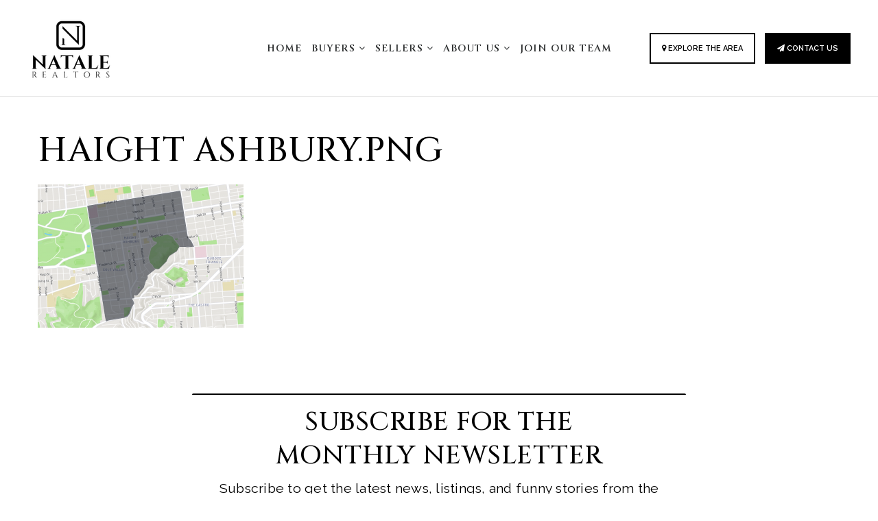

--- FILE ---
content_type: text/html; charset=UTF-8
request_url: https://natalerealtors.com/explore-the-area/haight-ashbury-png/
body_size: 15655
content:
<!doctype html>
<html lang="en-US" data-theme="dark" prefix="og: http://ogp.me/ns#">
<head>
		

<!-- AgentFire Custom Script: Head -->
<link rel="stylesheet" href="https://use.typekit.net/cio0szv.css">
    <link rel="stylesheet" href="https://cdnjs.cloudflare.com/ajax/libs/animate.css/4.1.1/animate.min.css" integrity="sha512-c42qTSw/wPZ3/5LBzD+Bw5f7bSF2oxou6wEb+I/lqeaKV5FDIfMvvRp772y4jcJLKuGUOpbJMdg/BTl50fJYAw==" crossorigin="anonymous" referrerpolicy="no-referrer" />
<!-- Google tag (gtag.js) -->
<script async src="https://www.googletagmanager.com/gtag/js?id=AW-954746267"></script>
<script>
  window.dataLayer = window.dataLayer || [];
  function gtag(){dataLayer.push(arguments);}
  gtag('js', new Date());

  gtag('config', 'AW-954746267');
</script>
<!-- // END AgentFire Custom Script: Head // -->

	<meta charset="UTF-8">
	<meta name="viewport" content="width=device-width, initial-scale=1">
	<meta http-equiv="X-UA-Compatible" content="IE=edge">
					<script>
					WebFontConfig = {
						google: { families: [ 'Cinzel:400,500,600,700,800,900', 'Raleway:300,400,500,600,700,800,900,300i,400i,600i,700i', 'Roboto:300,400,500,600,700,800,900,300i,400i,600i,700i&display=swap' ] }
					};
					(function() {
						var wf = document.createElement('script');
						wf.src = 'https://cdnjs.cloudflare.com/ajax/libs/webfont/1.6.28/webfontloader.js';
						wf.type = 'text/javascript';
						wf.async = 'true';
						var s = document.getElementsByTagName('script')[0];
						s.parentNode.insertBefore(wf, s);
					})(); </script>
				<title>haight ashbury.png - Welcome to Natale Realtors</title>

<!-- This site is optimized with the Yoast SEO Premium plugin v9.7 - https://yoast.com/wordpress/plugins/seo/ -->
<link rel="canonical" href="https://natalerealtors.com/explore-the-area/haight-ashbury-png/" />
<meta property="og:locale" content="en_US" />
<meta property="og:type" content="article" />
<meta property="og:title" content="haight ashbury.png - Welcome to Natale Realtors" />
<meta property="og:url" content="https://natalerealtors.com/explore-the-area/haight-ashbury-png/" />
<meta property="og:site_name" content="Welcome to Natale Realtors" />
<meta property="og:image" content="https://assets.agentfire3.com/uploads/sites/571/2021/08/haight-ashbury.png" />
<meta property="og:image:secure_url" content="https://assets.agentfire3.com/uploads/sites/571/2021/08/haight-ashbury.png" />
<meta property="og:image:width" content="800" />
<meta property="og:image:height" content="558" />
<meta property="og:image:alt" content="haight ashbury.png" />
<meta name="twitter:card" content="summary_large_image" />
<meta name="twitter:title" content="haight ashbury.png - Welcome to Natale Realtors" />
<meta name="twitter:image" content="https://assets.agentfire3.com/uploads/sites/571/2021/08/haight-ashbury.png" />
<!-- / Yoast SEO Premium plugin. -->

<link rel='dns-prefetch' href='//natalerealtors.com' />
<link rel='dns-prefetch' href='//s.w.org' />
<link rel='preconnect' href='https://fonts.gstatic.com' crossorigin />
<link rel="alternate" type="application/rss+xml" title="Welcome to Natale Realtors &raquo; Feed" href="https://natalerealtors.com/feed/" />
<link rel='stylesheet' id='bootstrap-4-css'  href='https://static.agentfire3.com/wp-content/mu-plugins/agentfire-shared-library/vendor/twbs/bootstrap/dist/css/bootstrap.min.css?ver=4.0.0-rev.1' type='text/css' media='all' />
<link rel='stylesheet' id='agentfire-bundle-bundle-css'  href='https://static.agentfire3.com/wp-content/mu-plugins/agentfire-shared-library/css/bundle/bundle.min.css?ver=1.3.11' type='text/css' media='all' />
<link rel='stylesheet' id='animate-css'  href='https://static.agentfire3.com/wp-content/mu-plugins/agentfire-shared-library/bower_components/animate.css/animate.css' type='text/css' media='all' />
<link rel='stylesheet' id='aft2-client-css-css'  href='https://natalerealtors.com/scss/plugins/agentfire-testimonials-v2/client.css?ver=2.7.3&#038;rev=11.290' type='text/css' media='all' />
<link rel='stylesheet' id='spark-editor-client-css'  href='https://natalerealtors.com/scss/plugins/agentfire-spark-editor/client.css?ver=1.1.56&#038;rev=11.290' type='text/css' media='all' />
<link rel='stylesheet' id='plugin-guide-covers-client-css'  href='https://natalerealtors.com/scss/plugin/guide-covers/client.css?ver=1.3.3&#038;rev=11.290' type='text/css' media='all' />
<link rel='stylesheet' id='plugin-home-valuation-client-css'  href='https://natalerealtors.com/scss/plugin/home-valuation/client.css?ver=3.3.52&#038;rev=11.290' type='text/css' media='all' />
<link rel='stylesheet' id='plugin-lead-form-client-css'  href='https://natalerealtors.com/scss/plugin/lead-form/client.css?ver=1.3.71&#038;rev=11.290' type='text/css' media='all' />
<link rel='stylesheet' id='plugin-instafeed-base-client-css'  href='https://natalerealtors.com/scss/plugin/instafeed-base/client.css?ver=2.1.1&#038;rev=11.290' type='text/css' media='all' />
<link rel='stylesheet' id='plugin-qr-code-manager-client-css'  href='https://natalerealtors.com/scss/plugin/qr-code-manager/client.css?ver=1.0.9&#038;rev=11.290' type='text/css' media='all' />
<link rel='stylesheet' id='plugin-spark-page-client-css'  href='https://natalerealtors.com/scss/plugin/spark-page/client.css?ver=1.8.15&#038;rev=11.290' type='text/css' media='all' />
<link rel='stylesheet' id='agentfire-auto-generated-css'  href='https://natalerealtors.com/scss/auto-generated/style.css?ver=1.1.44&#038;rev=11.290' type='text/css' media='all' />
<link rel='stylesheet' id='ag-client-css'  href='https://natalerealtors.com/scss/plugins/agentfire-area-guide/client.css?ver=3.9.8&#038;rev=11.290' type='text/css' media='all' />
<link rel='stylesheet' id='agentfire-theme-css'  href='https://natalerealtors.com/scss/theme/style.css?ver=1.1.39&#038;rev=11.290' type='text/css' media='all' />
<script type='text/javascript' src='https://static.agentfire3.com/wp-includes/js/jquery/jquery.js?ver=1.12.4'></script>
<script type='text/javascript' defer src='https://static.agentfire3.com/wp-includes/js/jquery/jquery-migrate.min.js?ver=1.4.1'></script>
<script type='text/javascript' defer src='https://static.agentfire3.com/wp-content/mu-plugins/agentfire-shared-library/vendor/twbs/bootstrap/dist/js/bootstrap.bundle.min.js?ver=4.0.0-bundle'></script>
<script type='text/javascript'>
/* <![CDATA[ */
var hv_js_vars = {"afe_preview":"","rest_host":"https:\/\/rest.agentfirecdn.com"};
/* ]]> */
</script>
<script type='text/javascript'>
/* <![CDATA[ */
var AgentFire_Settings = {"assets_domain":"https:\/\/assets.agentfire3.com","invisible_recaptcha_site_key":"6Lfx2EcUAAAAAOZ393GzZbdFyMTy3sUOdVvZOpYH","checkbox_recaptcha_site_key":"6Lf9o0opAAAAACpWAaN6iLpHLHo3qYMhZPLSeUuT","mapbox_token":"pk.eyJ1IjoiYWdlbnRmaXJlY29ycCIsImEiOiJjamp5Y3RkaWIwMDVrM2pvdHVzcmxvdXd1In0.0mhs52YCgV45qwNh9f7qpw","home_url":"https:\/\/natalerealtors.com","disclaimer":"I agree to receive a marketing communication via voice call, AI voice call, text message or similar automated means from Welcome to Natale Realtors. Consent is not a condition of purchase. Msg\/data rates may apply. Msg frequency varies. Reply STOP to unsubscribe. <a href=\"\/privacy-policy\/\" title=\"Privacy Policy\" target=\"_blank\" class=\"disclaimer_pp_link\">Privacy Policy<\/a>","oauth2_initial_urls":{"facebook":"https:\/\/www.facebook.com\/v20.0\/dialog\/oauth?client_id=2239656783093900&redirect_uri=https%3A%2F%2Fagentfire3.com%2Foauth2%2Ffacebook&response_type=code&scope=email%2Cpublic_profile&state=[base64]","google":"https:\/\/accounts.google.com\/o\/oauth2\/v2\/auth?response_type=code&access_type=online&client_id=543271315582-123k1f2a5asggc2250v4sp8sh2c9fe93.apps.googleusercontent.com&redirect_uri=https%3A%2F%2Fagentfire3.com%2Foauth2%2Fgoogle&state=[base64]&scope=email%20profile&approval_prompt=auto"},"facebook_app_id":"2239656783093900","google_client_id":"543271315582-123k1f2a5asggc2250v4sp8sh2c9fe93.apps.googleusercontent.com"};
/* ]]> */
</script>
<script type='text/javascript' src='https://static.agentfire3.com/wp-content/mu-plugins/agentfire-shared-library/js/third-party/select2/select2.full.min.js?ver=4.0.13'></script>
<script type='text/javascript' defer src='https://static.agentfire3.com/wp-includes/js/jquery/ui/core.min.js?ver=1.11.4'></script>
<script type='text/javascript' defer src='https://static.agentfire3.com/wp-includes/js/jquery/ui/widget.min.js?ver=1.11.4'></script>
<script type='text/javascript' defer src='https://static.agentfire3.com/wp-includes/js/jquery/ui/position.min.js?ver=1.11.4'></script>
<script type='text/javascript' defer src='https://static.agentfire3.com/wp-includes/js/jquery/ui/menu.min.js?ver=1.11.4'></script>
<script type='text/javascript'>
/* <![CDATA[ */
var uiAutocompleteL10n = {"noResults":"No results found.","oneResult":"1 result found. Use up and down arrow keys to navigate.","manyResults":"%d results found. Use up and down arrow keys to navigate.","itemSelected":"Item selected."};
/* ]]> */
</script>
<script type='text/javascript' defer src='https://static.agentfire3.com/wp-includes/js/jquery/ui/autocomplete.min.js?ver=1.11.4'></script>
<script type='text/javascript'>
/* <![CDATA[ */
var agentfire_quicksearch = {"autocompleteUrlDiverse":"","locationTypes":{"1":"City","2":"Community","3":"Tract","4":"Zip","5":"County","8":"Shape","255":"Listing"},"autocompleteUrlShowcaseCenter":"https:\/\/idx.showcaseidx.com\/api\/latlng","autocompleteUrlShowcaseSearch":"https:\/\/natalerealtors.com\/wp-admin\/admin-ajax.php"};
/* ]]> */
</script>
<script type='text/javascript'>
/* <![CDATA[ */
var Rev_CTA_Config = {"page_id":"1868","page_type":"attachment","preview":"","hashes":[]};
/* ]]> */
</script>
<script type='text/javascript' src='https://static.agentfire3.com/wp-content/mu-plugins/agentfire-shared-library/bower_components/moment/moment.js'></script>
<script type='text/javascript'>
/* <![CDATA[ */
var TeamMembersClient = {"offices":[]};
/* ]]> */
</script>
<script type='text/javascript'>
/* <![CDATA[ */
var QRCodeData = {"isEditorPreview":""};
/* ]]> */
</script>
<script type='text/javascript'>
/* <![CDATA[ */
var spark_page = [];
/* ]]> */
</script>
<script type='text/javascript' defer src='https://static.agentfire3.com/wp-content/mu-plugins/agentfire-shared-library/js/bundle/bundle.min.js?ver=1.4.63'></script>
<script type='text/javascript' defer src='https://static.agentfire3.com/wp-content/mu-plugins/agentfire-shared-library/js/bundle/plugins.min.js?ver=1.4.63'></script>
		<script>
			(function() {
				var oldReady = jQuery.fn.ready;
				jQuery.fn.ready = function(fn) {
					return oldReady(function() {
						try {
							fn.apply(this, arguments);
						} catch (e) {
							console.error(e);
						}
					});
				};
			})();
		</script>
		<meta name="generator" content="WordPress 4.9.28" />
<link rel='shortlink' href='https://natalerealtors.com/?p=1868' />
		<style>.animate {opacity: 0;} .agentfire-loaded-modules .animate {opacity: 1;}</style>
				<meta name="theme-color" content="#000000">
		<meta name="msapplication-navbutton-color" content="#000000">
		<link rel="icon" href="https://assets.agentfire3.com/uploads/sites/571/2022/02/Favicon-32x32.max.png" sizes="32x32" />
<link rel="icon" href="https://assets.agentfire3.com/uploads/sites/571/2022/02/Favicon-192x192.max.png" sizes="192x192" />
<link rel="apple-touch-icon-precomposed" href="https://assets.agentfire3.com/uploads/sites/571/2022/02/Favicon-180x180.max.png" />
<meta name="msapplication-TileImage" content="https://assets.agentfire3.com/uploads/sites/571/2022/02/Favicon-270x270.max.png" />
</head>
<body class="attachment attachment-template-default attachmentid-1868 attachment-png spark-theme body--wordpress et_non_fixed_nav">

<a class="skip-to-content-link" href="#page-container">Skip to main content</a>


<header id="page-header" class="page-header page-header--standard"><!-- spark cache --><div class="afe-content afe-content--spark_header_custom"><div class="sp-header sp-header--standard sp-header--custom sp-header--sticky"
			data-offset="300" data-tolerance_up="20" data-tolerance_down="10"
	>

	<div class="afe-block afe-block--custom-block"><style>
	.block_60fae7041d49b_2 { } @media (max-width: 575px) { .block_60fae7041d49b_2 { margin: 0; padding: 0 10px; } } @media (min-width: 576px) and (max-width: 767px) { .block_60fae7041d49b_2 { margin: 0; padding: 0 10px; } } @media (min-width: 768px) and (max-width: 991px) { .block_60fae7041d49b_2 { margin: 0; padding: 0 20px; } } @media (min-width: 992px) and (max-width: 1199px) { .block_60fae7041d49b_2 { margin: 0; padding: 0 20px; } } @media (min-width: 1200px) and (max-width: 1599px) { .block_60fae7041d49b_2 { margin: 0; padding: 0 40px; } } @media (min-width: 1600px) { .block_60fae7041d49b_2 { margin: 0; padding: 0 40px; } }</style>


<div class="custom-header cbl cbl__block block_60fae7041d49b_2">
						<div class="row1 cbl__row row_60fae77a62a0d_1">
		<style>
			.row_60fae77a62a0d_1 { } @media (max-width: 575px) { .row_60fae77a62a0d_1 { margin: 0 auto; padding: 15px 0; } } @media (min-width: 576px) and (max-width: 767px) { .row_60fae77a62a0d_1 { margin: 0 auto; padding: 15px 0; } } @media (min-width: 768px) and (max-width: 991px) { .row_60fae77a62a0d_1 { margin: 0 auto; padding: 15px 0; } } @media (min-width: 992px) and (max-width: 1199px) { .row_60fae77a62a0d_1 { margin: 0 auto; padding: 15px 0; } } @media (min-width: 1200px) and (max-width: 1599px) { .row_60fae77a62a0d_1 { margin: 0 auto; padding: 20px 0; } } @media (min-width: 1600px) { .row_60fae77a62a0d_1 { margin: 0 auto; padding: 20px 0; } }		</style>
								<div class="cbl__row-box">
			<div class="cbl__column cbl__column--3 column_60fae77ec3446_2">
	<style>
		.column_60fae77ec3446_2 { align-self: center; } .column_60fae77ec3446_2 { max-width: 45%; flex: 0 0 45%; order: 0 } @media (min-width: 576px) { .column_60fae77ec3446_2 { max-width: 25%; flex: 0 0 25%; order: 0 } } @media (min-width: 768px) { .column_60fae77ec3446_2 { max-width: 25%; flex: 0 0 25%; order: 0 } } @media (min-width: 992px) { .column_60fae77ec3446_2 { max-width: 20%; flex: 0 0 20%; order: 0 } } @media (min-width: 1200px) { .column_60fae77ec3446_2 { max-width: 30%; flex: 0 0 30%; order: 0 } } @media (min-width: 1600px) { .column_60fae77ec3446_2 { max-width: 30%; flex: 0 0 30%; order: 0 } } .column_60fae77ec3446_2 .cbl__column-box { } .column_60fae77ec3446_2 .cbl__column-box { margin: 0; padding: 0; }	</style>
	<div class="col1 cbl__column-box cbl__column--column_60fae77ec3446_2">
						
		<div class="cbl__widget cbl__widget--image widget_60fae781a71a0_5"><style>
		.widget_60fae781a71a0_5 { } .widget_60fae781a71a0_5 { margin: 0; padding: 0; } .widget_60fae781a71a0_5 .cb-image { height: 100px;		}	</style><a aria-label="Homepage Link" href="/"><img
			class="cb-image"
			width="127" height="100"							src="https://assets.agentfire3.com/uploads/sites/571/2022/02/Transparent-Logo-AUTOx100.fit.png" srcset="https://assets.agentfire3.com/uploads/sites/571/2022/02/Transparent-Logo-AUTOx200.fit.png 2x"						alt="Transparent Logo"></a></div>

					</div>
</div>




<div class="cbl__column cbl__column--3 column_60fae77ed1724_3">
	<style>
		.column_60fae77ed1724_3 { align-self: center; } .column_60fae77ed1724_3 { max-width: 33.33%; flex: 0 0 33.33%; order: 1 } @media (min-width: 576px) { .column_60fae77ed1724_3 { max-width: 33.33%; flex: 0 0 33.33%; order: 1 } } @media (min-width: 768px) { .column_60fae77ed1724_3 { max-width: 33.33%; flex: 0 0 33.33%; order: 1 } } @media (min-width: 992px) { .column_60fae77ed1724_3 { max-width: 60%; flex: 0 0 60%; order: 1 } } @media (min-width: 1200px) { .column_60fae77ed1724_3 { max-width: 40%; flex: 0 0 40%; order: 1 } } @media (min-width: 1600px) { .column_60fae77ed1724_3 { max-width: 40%; flex: 0 0 40%; order: 1 } } .column_60fae77ed1724_3 .cbl__column-box { } .column_60fae77ed1724_3 .cbl__column-box { margin: 0; padding: 0; } @media (max-width: 575px) { .column_60fae77ed1724_3 { display: none !important; } } @media (min-width: 576px) and (max-width: 767px) { .column_60fae77ed1724_3 { display: none !important; } } @media (min-width: 768px) and (max-width: 991px) { .column_60fae77ed1724_3 { display: none !important; } }	</style>
	<div class="col2 cbl__column-box cbl__column--column_60fae77ed1724_3">
						
		<div class="cbl__widget cbl__widget--wp_menu widget_60fae8ca061c7_6"><style>
		.widget_60fae8ca061c7_6 { text-align: center; } .widget_60fae8ca061c7_6 { margin: 0; padding: 0; } .widget_60fae8ca061c7_6 .spark-menu { justify-content: center; margin: 0 -10px; } .widget_60fae8ca061c7_6 .cbl__wp-menu a { padding: 10px; } .widget_60fae8ca061c7_6 .cbl__wp-menu .sub-menu a { } .widget_60fae8ca061c7_6 .cbl__wp-menu a:hover { color: #000000; } .widget_60fae8ca061c7_6 .cbl__wp-menu .sub-menu a:hover { color: #000000; }	</style><div class="cbl__wp-menu"><ul role="menu" id="menu-main-menu-header" class="spark-menu spark-menu--horizontal"><li role="none" id="menu-item-1709" class="menu-item menu-item-type-post_type menu-item-object-page menu-item-home menu-item-1709"><a title="Homepage" href="https://natalerealtors.com/" role="menuitem">Home</a></li><li role="none" id="menu-item-1715" class="menu-item menu-item-type-custom menu-item-object-custom menu-item-has-children menu-item-1715"><a title="Buyers Links" href="#" role="menuitem">Buyers <i class="fa fa-angle-down" aria-hidden="true"></i></a><ul class="sub-menu"><li role="none" id="menu-item-1975" class="menu-item menu-item-type-post_type menu-item-object-page menu-item-1975"><a title="Buy With Us" href="https://natalerealtors.com/buy-with-us/" role="menuitem">Buy With Us</a></li><li role="none" id="menu-item-1977" class="menu-item menu-item-type-post_type menu-item-object-page menu-item-1977"><a title="Perfect Home Finder" href="https://natalerealtors.com/perfect-home-finder/" role="menuitem">Perfect Home Finder</a></li><li role="none" id="menu-item-1952" class="menu-item menu-item-type-post_type menu-item-object-page menu-item-1952"><a title="Buy Like A Pro" href="https://natalerealtors.com/buy-like-a-pro/" role="menuitem">Buy Like A Pro</a></li></ul></li><li role="none" id="menu-item-1716" class="menu-item menu-item-type-custom menu-item-object-custom menu-item-has-children menu-item-1716"><a title="Sellers Links" href="#" role="menuitem">Sellers <i class="fa fa-angle-down" aria-hidden="true"></i></a><ul class="sub-menu"><li role="none" id="menu-item-1978" class="menu-item menu-item-type-post_type menu-item-object-page menu-item-1978"><a title="Sell With Us" href="https://natalerealtors.com/sell-with-us/" role="menuitem">Sell With Us</a></li><li role="none" id="menu-item-1979" class="menu-item menu-item-type-post_type menu-item-object-page menu-item-1979"><a title="What&#8217;s My Home Worth" href="https://natalerealtors.com/whats-my-home-worth/" role="menuitem">What’s My Home Worth</a></li><li role="none" id="menu-item-1953" class="menu-item menu-item-type-post_type menu-item-object-page menu-item-1953"><a title="Sell Your Home For Top Dollar" href="https://natalerealtors.com/sell-your-home-for-top-dollar/" role="menuitem">Sell Your Home For Top Dollar</a></li></ul></li><li role="none" id="menu-item-1980" class="menu-item menu-item-type-post_type menu-item-object-page menu-item-has-children menu-item-1980"><a title="About Us" href="https://natalerealtors.com/about-us/" role="menuitem">About Us <i class="fa fa-angle-down" aria-hidden="true"></i></a><ul class="sub-menu"><li role="none" id="menu-item-1954" class="menu-item menu-item-type-post_type menu-item-object-page menu-item-1954"><a title="Testimonials" href="https://natalerealtors.com/testimonials/" role="menuitem">❤️ Testimonials</a></li><li role="none" id="menu-item-2145" class="menu-item menu-item-type-post_type menu-item-object-page menu-item-2145"><a href="https://natalerealtors.com/news-blog/" role="menuitem">Blog</a></li></ul></li><li role="none" id="menu-item-2081" class="menu-item menu-item-type-post_type menu-item-object-page menu-item-2081"><a href="https://natalerealtors.com/join-our-team/" role="menuitem">Join Our Team</a></li></ul></div></div>

					</div>
</div>




<div class="cbl__column cbl__column--3 column_60fae77e588da_4">
	<style>
		.column_60fae77e588da_4 { text-align: right; align-self: center; } .column_60fae77e588da_4 { max-width: 55%; flex: 0 0 55%; order: 2 } @media (min-width: 576px) { .column_60fae77e588da_4 { max-width: 75%; flex: 0 0 75%; order: 2 } } @media (min-width: 768px) { .column_60fae77e588da_4 { max-width: 75%; flex: 0 0 75%; order: 2 } } @media (min-width: 992px) { .column_60fae77e588da_4 { max-width: 20%; flex: 0 0 20%; order: 2 } } @media (min-width: 1200px) { .column_60fae77e588da_4 { max-width: 30%; flex: 0 0 30%; order: 2 } } @media (min-width: 1600px) { .column_60fae77e588da_4 { max-width: 30%; flex: 0 0 30%; order: 2 } } .column_60fae77e588da_4 .cbl__column-box { } .column_60fae77e588da_4 .cbl__column-box { margin: 0; padding: 0; }	</style>
	<div class="col3 cbl__column-box cbl__column--column_60fae77e588da_4">
						
		<div class="cbl__widget cbl__widget--button widget_60faedea38e96_1"><style>
		.widget_60faedea38e96_1 { } .widget_60faedea38e96_1 { margin: 0; padding: 0; } @media (max-width: 575px) { .widget_60faedea38e96_1 { display: none !important; } } @media (min-width: 576px) and (max-width: 767px) { .widget_60faedea38e96_1 { display: none !important; } } @media (min-width: 768px) and (max-width: 991px) { .widget_60faedea38e96_1 { display: none !important; } }	</style><a href="/explore-the-area/" class="explore-button btn btn-spark"  aria-label="Explore&#x20;The&#x20;Area"><i class="fa fa-map-marker"></i>			Explore The Area</a></div>
<div class="cbl__widget cbl__widget--button widget_60fae92c1549e_8"><style>
		.widget_60fae92c1549e_8 { } .widget_60fae92c1549e_8 { margin: 0 0 0 10px; padding: 0; } @media (max-width: 575px) { .widget_60fae92c1549e_8 { display: none !important; } } @media (min-width: 576px) and (max-width: 767px) { .widget_60fae92c1549e_8 { display: none !important; } } @media (min-width: 768px) and (max-width: 991px) { .widget_60fae92c1549e_8 { display: none !important; } } @media (min-width: 992px) and (max-width: 1199px) { .widget_60fae92c1549e_8 { display: none !important; } }	</style><a href="/contact-us/" class="contact-button btn btn-spark"  aria-label="Contact&#x20;Us"><i class="fa fa-paper-plane"></i>			Contact Us</a></div>
<div class="cbl__widget cbl__widget--button widget_61244c14726a5_1"><style>
		.widget_61244c14726a5_1 { } .widget_61244c14726a5_1 { margin: 0; padding: 0; } @media (min-width: 992px) and (max-width: 1199px) { .widget_61244c14726a5_1 { display: none !important; } } @media (min-width: 1200px) and (max-width: 1599px) { .widget_61244c14726a5_1 { display: none !important; } } @media (min-width: 1600px) { .widget_61244c14726a5_1 { display: none !important; } }	</style><a data-role="open_mobile_menu" href="#" class="mobile-menu-buttom-blue btn btn-spark"  aria-label="Menu"><i class="fa fa-bars"></i>			Menu</a></div>

					</div>
</div>
		</div>
			</div>
	</div>
</div>
</div>


<div class="sp-menu-mobile sp-menu-mobile--default">
	<div class="sp-menu-mobile__title">&nbsp;</div>
	<div class="sp-menu-mobile__menu active"><div class="sp-menu-mobile__title"><button class="sp-menu-mobile__close" aria-label="Close Menu"></button>Menu</div><ul role="menu"><li role="none" id="menu-item-1955" class="mobile-menu-links-label menu-item menu-item-type-post_type menu-item-object-page menu-item-1955"><a title="Explore The Area" href="https://natalerealtors.com/explore-the-area/" role="menuitem">Explore The Area</a></li><li role="none" id="menu-item-1830" class="mobile-menu-links-label menu-item menu-item-type-custom menu-item-object-custom menu-item-1830"><a title="Buying" role="menuitem">Buying</a></li><li role="none" id="menu-item-1969" class="menu-item menu-item-type-post_type menu-item-object-page menu-item-1969"><a title="Buy With Us" href="https://natalerealtors.com/buy-with-us/" role="menuitem">Buy With Us</a></li><li role="none" id="menu-item-1970" class="menu-item menu-item-type-post_type menu-item-object-page menu-item-1970"><a title="Perfect Home Finder" href="https://natalerealtors.com/perfect-home-finder/" role="menuitem">Perfect Home Finder</a></li><li role="none" id="menu-item-1956" class="menu-item menu-item-type-post_type menu-item-object-page menu-item-1956"><a title="Buy Like A Pro" href="https://natalerealtors.com/buy-like-a-pro/" role="menuitem">Buy Like A Pro</a></li><li role="none" id="menu-item-1957" class="menu-item menu-item-type-post_type menu-item-object-page menu-item-1957"><a title="Mortgage Calculator" href="https://natalerealtors.com/mortgage-calculator/" role="menuitem">Mortgage Calculator</a></li><li role="none" id="menu-item-1831" class="mobile-menu-links-label menu-item menu-item-type-custom menu-item-object-custom menu-item-1831"><a title="Selling" role="menuitem">Selling</a></li><li role="none" id="menu-item-1971" class="menu-item menu-item-type-post_type menu-item-object-page menu-item-1971"><a title="Sell With Us" href="https://natalerealtors.com/sell-with-us/" role="menuitem">Sell With Us</a></li><li role="none" id="menu-item-1972" class="menu-item menu-item-type-post_type menu-item-object-page menu-item-1972"><a title="What’s My Home Worth" href="https://natalerealtors.com/whats-my-home-worth/" role="menuitem">What’s My Home Worth</a></li><li role="none" id="menu-item-1958" class="menu-item menu-item-type-post_type menu-item-object-page menu-item-1958"><a title="Sell Your Home For Top Dollar" href="https://natalerealtors.com/sell-your-home-for-top-dollar/" role="menuitem">Sell Your Home For Top Dollar</a></li><li role="none" id="menu-item-1832" class="mobile-menu-links-label menu-item menu-item-type-custom menu-item-object-custom menu-item-1832"><a title="About" role="menuitem">About</a></li><li role="none" id="menu-item-1973" class="menu-item menu-item-type-post_type menu-item-object-page menu-item-1973"><a title="About Us" href="https://natalerealtors.com/about-us/" role="menuitem">About Us</a></li><li role="none" id="menu-item-1959" class="menu-item menu-item-type-post_type menu-item-object-page menu-item-1959"><a title="Testimonials" href="https://natalerealtors.com/testimonials/" role="menuitem">Testimonials</a></li><li role="none" id="menu-item-1960" class="menu-item menu-item-type-post_type menu-item-object-page menu-item-1960"><a title="News &#038; Blog" href="https://natalerealtors.com/news-blog/" role="menuitem">News &#038; Blog</a></li><li role="none" id="menu-item-1974" class="mobile-menu-links-label menu-item menu-item-type-post_type menu-item-object-page menu-item-1974"><a title="Contact Us" href="https://natalerealtors.com/contact-us/" role="menuitem">Contact Us</a></li></ul></div>
		<div class="sp-menu-mobile__footer">
						<a href="https://www.facebook.com/natalerealtors" target="_blank" rel="noopener" aria-label="Facebook">
			<i class="fa fa-facebook-square" aria-hidden="true"></i>
		</a>
									<a href="https://www.youtube.com/channel/UCvaWJDTed1n2Jvt8fdWmCmg" target="_blank" rel="noopener" aria-label="Youtube">
			<i class="fa fa-youtube-square" aria-hidden="true"></i>
		</a>
							<a href="https://www.instagram.com/thejohnnatale" target="_blank" rel="noopener" aria-label="Instagram">
			<i class="fa fa-instagram" aria-hidden="true"></i>
		</a>
				</div>
</div>
	<div class="afe-content afe-content--spark_menu">	<style>
		#mm-1602 { max-width: 25%; } #mm-1602.spark-mega-menu--slide-right.spark-mega-menu--hidden { right: -25%; } #mm-1602.spark-mega-menu--slide-left.spark-mega-menu--hidden { left: -25%; }	</style>
<div style=" background-color: #ffffff"
     id="mm-1602"
     class="spark-mega-menu spark-mega-menu--hidden spark-mega-menu--slide-right">
	<div class="afe-block afe-block--custom-block"><style>
	.block_5dd866292c2bc_1 { } .block_5dd866292c2bc_1 { margin: 0; padding: 50px; }</style>


<div class="cbl cbl__block block_5dd866292c2bc_1">
						<div class="cbl__container container">			
	
	
		<div class="cbl__row row_5dd866bec3910_2">
		<style>
			.row_5dd866bec3910_2 { } .row_5dd866bec3910_2 { margin: 0 auto; padding: 0; }		</style>
								<div class="cbl__row-box">
			<div class="cbl__column cbl__column--1 column_5dd866c1b32fc_4">
	<style>
		.column_5dd866c1b32fc_4 { } .column_5dd866c1b32fc_4 { order: 0 } @media (min-width: 1200px) { .column_5dd866c1b32fc_4 { max-width: 100%; flex: 0 0 100%; } } .column_5dd866c1b32fc_4 .cbl__column-box { } .column_5dd866c1b32fc_4 .cbl__column-box { margin: 0; padding: 0; }	</style>
	<div class="cbl__column-box cbl__column--column_5dd866c1b32fc_4">
						
		<div class="cbl__widget cbl__widget--raw_content widget_5f1acb2afa925_1"><style>
		.widget_5f1acb2afa925_1 { } .widget_5f1acb2afa925_1 { margin: 0; padding: 0; }	</style><style type="text/css">
			.widget_5f1acb2afa925_1 .mega-menu-close{color:#000;cursor:pointer;text-decoration:underline}
		</style><div class="sp-raw-content"><button class="mega-menu-close bg-transparent border-0 p-0">
 x close
</button></div></div>
<div class="cbl__widget cbl__widget--wp_menu widget_5dd866ca00fd8_6"><style>
		.widget_5dd866ca00fd8_6 { } .widget_5dd866ca00fd8_6 { margin: 0 0 25px; padding: 0; } .widget_5dd866ca00fd8_6 .spark-menu { margin: 0 -10px; } .widget_5dd866ca00fd8_6 .cbl__wp-menu a { padding: 10px; color: #292b2c; } .widget_5dd866ca00fd8_6 .cbl__wp-menu .sub-menu a { color: #292b2c; }	</style><div class="cbl__wp-menu"><ul role="menu" id="menu-footer-about" class="spark-menu spark-menu--vertical"><li role="none" id="menu-item-1985" class="menu-item menu-item-type-post_type menu-item-object-page menu-item-1985"><a title="About Us" href="https://natalerealtors.com/about-us/" role="menuitem">About Us</a></li><li role="none" id="menu-item-1941" class="menu-item menu-item-type-post_type menu-item-object-page menu-item-1941"><a title="Testimonials" href="https://natalerealtors.com/testimonials/" role="menuitem">Testimonials</a></li><li role="none" id="menu-item-1942" class="menu-item menu-item-type-post_type menu-item-object-page menu-item-1942"><a title="News &#038; Blog" href="https://natalerealtors.com/news-blog/" role="menuitem">News &#038; Blog</a></li><li role="none" id="menu-item-1986" class="menu-item menu-item-type-post_type menu-item-object-page menu-item-1986"><a title="Contact Us" href="https://natalerealtors.com/contact-us/" role="menuitem">Contact Us</a></li></ul></div></div>
<div class="cbl__widget cbl__widget--heading_text widget_5dd867300b4cd_16"><style>
		.widget_5dd867300b4cd_16 { } .widget_5dd867300b4cd_16 { margin: 0; padding: 0; } .widget_5dd867300b4cd_16 .cb-title { color: #787878 !important; }	</style><div class="cb-title h4">
					Real Estate
			</div></div>
<div class="cbl__widget cbl__widget--divider widget_5dd8677fcfe94_18"><style>
		.widget_5dd8677fcfe94_18 { } .widget_5dd8677fcfe94_18 { margin: 20px 0 10px; padding: 0; } .widget_5dd8677fcfe94_18 .cbl__divider-line { border-bottom-color: #787878; border-bottom-style: solid; border-bottom-width: thin; }	</style><div class="cbl__divider"><div class="cbl__divider-line"></div></div></div>
<div class="cbl__widget cbl__widget--wp_menu widget_5dd86710566ef_9"><style>
		.widget_5dd86710566ef_9 { } .widget_5dd86710566ef_9 { margin: 0 0 25px; padding: 0; } .widget_5dd86710566ef_9 .spark-menu { margin: 0 -10px; } .widget_5dd86710566ef_9 .cbl__wp-menu a { padding: 10px; color: #292b2c; } .widget_5dd86710566ef_9 .cbl__wp-menu .sub-menu a { color: #292b2c; }	</style><div class="cbl__wp-menu"><ul role="menu" id="menu-footer-about-1" class="spark-menu spark-menu--vertical"><li role="none" class="menu-item menu-item-type-post_type menu-item-object-page menu-item-1985"><a title="About Us" href="https://natalerealtors.com/about-us/" role="menuitem">About Us</a></li><li role="none" class="menu-item menu-item-type-post_type menu-item-object-page menu-item-1941"><a title="Testimonials" href="https://natalerealtors.com/testimonials/" role="menuitem">Testimonials</a></li><li role="none" class="menu-item menu-item-type-post_type menu-item-object-page menu-item-1942"><a title="News &#038; Blog" href="https://natalerealtors.com/news-blog/" role="menuitem">News &#038; Blog</a></li><li role="none" class="menu-item menu-item-type-post_type menu-item-object-page menu-item-1986"><a title="Contact Us" href="https://natalerealtors.com/contact-us/" role="menuitem">Contact Us</a></li></ul></div></div>
<div class="cbl__widget cbl__widget--heading_text widget_5dd867c82d4a7_20"><style>
		.widget_5dd867c82d4a7_20 { } .widget_5dd867c82d4a7_20 { margin: 0; padding: 0; } .widget_5dd867c82d4a7_20 .cb-title { color: #787878 !important; }	</style><div class="cb-title h4">
					Tools
			</div></div>
<div class="cbl__widget cbl__widget--divider widget_5dd867cdd91aa_26"><style>
		.widget_5dd867cdd91aa_26 { } .widget_5dd867cdd91aa_26 { margin: 20px 0 10px; padding: 0; } .widget_5dd867cdd91aa_26 .cbl__divider-line { border-bottom-color: #787878; border-bottom-style: solid; border-bottom-width: thin; }	</style><div class="cbl__divider"><div class="cbl__divider-line"></div></div></div>
<div class="cbl__widget cbl__widget--wp_menu widget_5dd86820b27b3_32"><style>
		.widget_5dd86820b27b3_32 { } .widget_5dd86820b27b3_32 { margin: 0; padding: 0; } .widget_5dd86820b27b3_32 .spark-menu { margin: 0 -10px; } .widget_5dd86820b27b3_32 .cbl__wp-menu a { padding: 10px; color: #292b2c; } .widget_5dd86820b27b3_32 .cbl__wp-menu .sub-menu a { color: #292b2c; }	</style><div class="cbl__wp-menu"><ul role="menu" id="menu-footer-about-2" class="spark-menu spark-menu--vertical"><li role="none" class="menu-item menu-item-type-post_type menu-item-object-page menu-item-1985"><a title="About Us" href="https://natalerealtors.com/about-us/" role="menuitem">About Us</a></li><li role="none" class="menu-item menu-item-type-post_type menu-item-object-page menu-item-1941"><a title="Testimonials" href="https://natalerealtors.com/testimonials/" role="menuitem">Testimonials</a></li><li role="none" class="menu-item menu-item-type-post_type menu-item-object-page menu-item-1942"><a title="News &#038; Blog" href="https://natalerealtors.com/news-blog/" role="menuitem">News &#038; Blog</a></li><li role="none" class="menu-item menu-item-type-post_type menu-item-object-page menu-item-1986"><a title="Contact Us" href="https://natalerealtors.com/contact-us/" role="menuitem">Contact Us</a></li></ul></div></div>

					</div>
</div>
		</div>
			</div>
</div>
	</div>
</div>
</div>
</div>
</div><!-- /spark cache --></header>
<main id="page-container" role="main" tabindex="-2">

		<article class="entry">
				<div class="container pt-5">
			<h1 class="entry-title mb-3">haight ashbury.png</h1>
						<p class="attachment"><a href='https://assets.agentfire3.com/uploads/sites/571/2021/08/haight-ashbury.png'><img width="300" height="209" src="https://assets.agentfire3.com/uploads/sites/571/2021/08/haight-ashbury-300x209.png" class="attachment-medium size-medium" alt="haight ashbury.png" srcset="https://assets.agentfire3.com/uploads/sites/571/2021/08/haight-ashbury-300x209.png 300w, https://assets.agentfire3.com/uploads/sites/571/2021/08/haight-ashbury-768x536.png 768w, https://assets.agentfire3.com/uploads/sites/571/2021/08/haight-ashbury.png 800w" sizes="(max-width: 300px) 100vw, 300px" /></a></p>
					</div>
		</article>

<div class="modal fade qr-code-modal" id="qr-code-share-modal" tabindex="-1" role="dialog" aria-hidden="true" aria-labelledby="qrCode">
	<div class="modal-dialog modal-dialog-centered" role="document">
		<div class="modal-content">
			<div class="qr-code-modal-spinner"></div>

			<div class="modal-header">
				<table class="qr-code-modal-header-table">
					<tr>
						<td class="qr-code-modal__title-cell">
							<h5 class="qr-code-modal__title">
								<span class="qr-code-modal__title-text">Share My QR</span>
							</h5>
						</td>
						<td class="qr-code-modal-header-actions-cell">
							<div class="qr-code-modal-header-actions">
								<div class="qr-code-search-container">
									<input type="text" class="qr-code-search-input" placeholder="Search QR Codes..." />
									<button type="button" class="qr-code-modal__search" style="display: none;" data-action="search" aria-label="Search">
										<svg width="24px" height="24px" viewBox="-1 -1 28 28" fill="none" xmlns="http://www.w3.org/2000/svg" stroke="#fcfcfc" transform="matrix(1, 0, 0, 1, 0, 0)"><g id="SVGRepo_bgCarrier" stroke-width="0"></g><g id="SVGRepo_tracerCarrier" stroke-linecap="round" stroke-linejoin="round" stroke="#CCCCCC" stroke-width="0.048"></g><g id="SVGRepo_iconCarrier"> <path d="M15.7955 15.8111L21 21M18 10.5C18 14.6421 14.6421 18 10.5 18C6.35786 18 3 14.6421 3 10.5C3 6.35786 6.35786 3 10.5 3C14.6421 3 18 6.35786 18 10.5Z" stroke="#fcfcfc" stroke-width="3" stroke-linecap="round" stroke-linejoin="round"></path> </g></svg>
									</button>
								</div>
								<button type="button" class="qr-code-modal__back" style="display: none;" data-action="back" aria-label="Back">
									<svg class="qr-code-back-icon" xmlns="http://www.w3.org/2000/svg" fill="white" viewBox="0 0 24 24" width="24" height="24">
										<path d="M19 11H7.83l5.59-5.59L12 4l-8 8 8 8 1.41-1.41L7.83 13H19v-2z"></path>
									</svg>
								</button>
								<button type="button" class="qr-code-modal__close" data-dismiss="modal" aria-label="Close">
									<span aria-hidden="true">&times;</span>
								</button>
							</div>
						</td>
					</tr>
				</table>
			</div>
			<div class="modal-body">
				<div data-step="listing" class="qr-code-modal__step qr-code-modal__step--active">
					<div class="qr-code-modal-listing">
						<!-- Dynamic listing goes here -->
					</div>
				</div>
				<div data-step="code" class="qr-code-modal__step">
					<div class="qr-code-modal-form">
						<div class="qr-code-modal-form__row qr-code-modal-form__row--img">
							<div>
								<img>
							</div>
						</div>
					</div>
				</div>
			</div>
			<div id="copy-alert" class="alert alert-success fade" role="alert" style="position: fixed; bottom: 20px; right: 20px; display: none; z-index: 1050;">
				<strong>Success!</strong>
			</div>
			<svg style="display: none;">
				<symbol xmlns="http://www.w3.org/2000/svg" viewBox="0 0 24 24" id="icon-arrow-up-right-circle">
					<path d="M12 1.5C6.21 1.5 1.5 6.21 1.5 12C1.5 17.79 6.21 22.5 12 22.5C17.79 22.5 22.5 17.79 22.5 12C22.5 6.21 17.79 1.5 12 1.5ZM12 21.5C6.762 21.5 2.5 17.238 2.5 12C2.5 6.762 6.762 2.5 12 2.5C17.238 2.5 21.5 6.762 21.5 12C21.5 17.238 17.238 21.5 12 21.5ZM15.4609 8.80908C15.4859 8.87008 15.5 8.935 15.5 9V13C15.5 13.276 15.276 13.5 15 13.5C14.724 13.5 14.5 13.276 14.5 13V10.207L9.354 15.353C9.256 15.451 9.128 15.499 9 15.499C8.872 15.499 8.744 15.45 8.646 15.353C8.451 15.158 8.451 14.841 8.646 14.646L13.792 9.5H11C10.724 9.5 10.5 9.276 10.5 9C10.5 8.724 10.724 8.5 11 8.5H15C15.065 8.5 15.1299 8.51306 15.1909 8.53906C15.3129 8.58906 15.4109 8.68708 15.4609 8.80908Z"></path>
				</symbol>
			</svg>
			<svg style="display: none;">
				<symbol xmlns="http://www.w3.org/2000/svg" viewBox="0 0 24 24" id="icon-angle-right-circle">
					<path d="M12 1.25C6.072 1.25 1.25 6.072 1.25 12C1.25 17.928 6.072 22.75 12 22.75C17.928 22.75 22.75 17.928 22.75 12C22.75 6.072 17.928 1.25 12 1.25ZM12 21.25C6.899 21.25 2.75 17.101 2.75 12C2.75 6.899 6.899 2.75 12 2.75C17.101 2.75 21.25 6.899 21.25 12C21.25 17.101 17.101 21.25 12 21.25ZM14.53 11.47C14.823 11.763 14.823 12.238 14.53 12.531L11.53 15.531C11.384 15.677 11.192 15.751 11 15.751C10.808 15.751 10.616 15.678 10.47 15.531C10.177 15.238 10.177 14.763 10.47 14.47L12.9399 12L10.47 9.53003C10.177 9.23703 10.177 8.76199 10.47 8.46899C10.763 8.17599 11.238 8.17599 11.531 8.46899L14.53 11.47Z"></path>
				</symbol>
			</svg>
			<svg style="display: none;">
				<symbol xmlns="http://www.w3.org/2000/svg" viewBox="0 0 24 24" id="icon-angle-left-circle">
					<path d="M13.53 9.53003L11.0601 12L13.53 14.47C13.823 14.763 13.823 15.238 13.53 15.531C13.384 15.677 13.192 15.751 13 15.751C12.808 15.751 12.616 15.678 12.47 15.531L9.46997 12.531C9.17697 12.238 9.17697 11.763 9.46997 11.47L12.47 8.46997C12.763 8.17697 13.238 8.17697 13.531 8.46997C13.824 8.76297 13.823 9.23703 13.53 9.53003ZM22.75 12C22.75 17.928 17.928 22.75 12 22.75C6.072 22.75 1.25 17.928 1.25 12C1.25 6.072 6.072 1.25 12 1.25C17.928 1.25 22.75 6.072 22.75 12ZM21.25 12C21.25 6.899 17.101 2.75 12 2.75C6.899 2.75 2.75 6.899 2.75 12C2.75 17.101 6.899 21.25 12 21.25C17.101 21.25 21.25 17.101 21.25 12Z"></path>
				</symbol>
			</svg>
		</div>
	</div>
</div></main>

<footer id="page-footer">
	<!-- spark cache --><div class="afe-content afe-content--spark_footer_custom"><div class="sp-footer sp-footer--custom">
	<div class="afe-block afe-block--custom-block"><style>
	.block_60fb1131b4421_1 { } @media (max-width: 575px) { .block_60fb1131b4421_1 { margin: 0; padding: 50px 0 0; } } @media (min-width: 576px) and (max-width: 767px) { .block_60fb1131b4421_1 { margin: 0; padding: 50px 0 0; } } @media (min-width: 768px) and (max-width: 991px) { .block_60fb1131b4421_1 { margin: 0; padding: 50px 0 0; } } @media (min-width: 992px) and (max-width: 1199px) { .block_60fb1131b4421_1 { margin: 0; padding: 60px 0 0; } } @media (min-width: 1200px) and (max-width: 1599px) { .block_60fb1131b4421_1 { margin: 0; padding: 80px 0 0; } } @media (min-width: 1600px) { .block_60fb1131b4421_1 { margin: 0; padding: 80px 0 0; } }</style>


<div class="footer-newsletter-subscribe cbl cbl__block block_60fb1131b4421_1">
						<div class="cbl__container container">			
	
	
		<div class="row1 cbl__row row_60fb11c25d72b_2">
		<style>
			.row_60fb11c25d72b_2 { } .row_60fb11c25d72b_2 { border-width: 2px 0px 0px 0px; border-color: #000000; border-style: solid; border-top-left-radius: 2px; border-top-right-radius: 2px; } .row_60fb11c25d72b_2 { margin: 0 auto; padding: 15px 0 0; } @media (min-width: 768px) and (max-width: 991px) { .row_60fb11c25d72b_2 { max-width: 530px;									} } @media (min-width: 992px) and (max-width: 1199px) { .row_60fb11c25d72b_2 { max-width: 600px;									} } @media (min-width: 1200px) and (max-width: 1599px) { .row_60fb11c25d72b_2 { max-width: 720px;									} } @media (min-width: 1600px) { .row_60fb11c25d72b_2 { max-width: 720px;									} }		</style>
								<div class="cbl__row-box">
			<div class="cbl__column cbl__column--1 column_60fb11c9f359a_3">
	<style>
		.column_60fb11c9f359a_3 { text-align: center; } .column_60fb11c9f359a_3 { order: 0 } @media (min-width: 1200px) { .column_60fb11c9f359a_3 { max-width: 100%; flex: 0 0 100%; } } .column_60fb11c9f359a_3 .cbl__column-box { } .column_60fb11c9f359a_3 .cbl__column-box { margin: 0; padding: 0; }	</style>
	<div class="col1 cbl__column-box cbl__column--column_60fb11c9f359a_3">
						
		<div class="cbl__widget cbl__widget--heading_text widget_60fb11cb2265b_4"><style>
		.widget_60fb11cb2265b_4 { } .widget_60fb11cb2265b_4 { margin: 0; padding: 0; }	</style><h2 class="cb-title h2" aria-level=2>
					Subscribe For The <br>
Monthly Newsletter
			</h2></div>
<div class="cbl__widget cbl__widget--text widget_60fb122f4929a_6"><style>
		.widget_60fb122f4929a_6 { } .widget_60fb122f4929a_6 { margin: 10px 0 0; padding: 0; } .widget_60fb122f4929a_6 .cbl__text { font-size: 18px; } @media (min-width: 320px) and (max-width: 1599px) { .widget_60fb122f4929a_6 .cbl__text { font-size: calc(18px + 2 * ((100vw - 320px) / 1280)); } } @media (min-width: 1600px) { .widget_60fb122f4929a_6 .cbl__text { font-size: 20px; } }	</style><div class="cbl__text"><p>Subscribe to get the latest news, listings, and funny stories from the amazing area of New Jersey.</p></div></div>

					</div>
</div>
		</div>
			</div>
</div><div class="cbl__container container">			
	
	
		<div class="row2 cbl__row row_60fb35a92b011_23">
		<style>
			.row_60fb35a92b011_23 { box-shadow: 5px 10px 5px 5px rgba(0, 0, 0, 0.07); } .row_60fb35a92b011_23 { border-width: 0px 0px 0px 0px; border-color: transparent; border-style: solid; border-radius: 2px; } .row_60fb35a92b011_23 { background-color: #FFFFFF; } @media (max-width: 575px) { .row_60fb35a92b011_23 { margin: 40px auto 0; padding: 15px; } } @media (min-width: 576px) and (max-width: 767px) { .row_60fb35a92b011_23 { margin: 40px auto 0; padding: 15px; } } @media (min-width: 768px) and (max-width: 991px) { .row_60fb35a92b011_23 { margin: 50px auto 0; padding: 15px; } } @media (min-width: 992px) and (max-width: 1199px) { .row_60fb35a92b011_23 { margin: 50px auto 0; padding: 15px; } } @media (min-width: 1200px) and (max-width: 1599px) { .row_60fb35a92b011_23 { margin: 50px auto 0; padding: 15px; } } @media (min-width: 1600px) { .row_60fb35a92b011_23 { margin: 50px auto 0; padding: 15px; } } @media (min-width: 768px) and (max-width: 991px) { .row_60fb35a92b011_23 { max-width: 650px;									} } @media (min-width: 992px) and (max-width: 1199px) { .row_60fb35a92b011_23 { max-width: 750px;									} } @media (min-width: 1200px) and (max-width: 1599px) { .row_60fb35a92b011_23 { max-width: 900px;									} } @media (min-width: 1600px) { .row_60fb35a92b011_23 { max-width: 900px;									} }		</style>
								<div class="cbl__row-box">
			<div class="cbl__column cbl__column--1 column_60fb35a98418f_24">
	<style>
		.column_60fb35a98418f_24 { text-align: center; } .column_60fb35a98418f_24 { order: 0 } @media (min-width: 1200px) { .column_60fb35a98418f_24 { max-width: 100%; flex: 0 0 100%; } } .column_60fb35a98418f_24 .cbl__column-box { } .column_60fb35a98418f_24 .cbl__column-box { margin: 0; padding: 0; }	</style>
	<div class="col1 cbl__column-box cbl__column--column_60fb35a98418f_24">
						
		<div class="cbl__widget cbl__widget--lead_form widget_60fb35a97a57d_27"><style>
		.widget_60fb35a97a57d_27 { } .widget_60fb35a97a57d_27 { margin: 0; padding: 0; }	</style><div class="cbl__lead-form"><style></style><div id="lead-form-6941eb174a691" class="gform_wrapper lead-form lead-form--standard" style=""><div class="lead-form__form "><form method="post" action="#" class=""><div class="gform_body"><ul class="gform_fields gform_custom_fields top_label form_sublabel_below description_below"><li class="gfield  gform_custom_fields__field gform_custom_fields__field-width-100 gfield_contains_required field_sublabel_below field_description_below gfield_visibility_visible"><label class="gfield_label offscreen" for="email_address">
		Email <span class="gfield_required">*</span></label><div class="ginput_container ginput_container_email"><input name="email_address" id="email_address" type="email" value="" class="ginput medium"
		       placeholder="Enter your email address *" 		       pattern="^[^@\s]+@[^@\s]+\.[A-Za-z]{2,63}$" required></div></li></ul><input name="action" type="hidden" value="Lead&#x20;Form"><input name="admin_cc" type="hidden" value=""><input name="lead_type" type="hidden" value="general"><input name="tags" type="hidden" value="newsletter&#x20;subscription"><input name="agent_id" type="hidden" value="0"><input name="office_id" type="hidden" value=""><input name="social_id" type="hidden" value=""><input name="social_hash" type="hidden" value=""><input name="user_notification_enable" type="hidden" value="1"><input name="user_notification" type="hidden" value="disabled"><input name="lead_form_config" type="hidden" value="SGhBemVUWmNxcjJiemdDQnFPV3pWWkw4c2dJcFh0QkZOeVhmeVVCY2xCejVVeHl3dzRwLzVlUEdLdGRHcDF5T2hVcjZyWU1jTFFYejVMVmI2UXBXcXZENUM5T21xQndrQU1pQzJZWTJNNEp4dWJIandwbURaRkowT2E4eENud2E="></div><div class="gform_footer"><button type="submit" class="gform_button button btn btn-spark btn-primary btn-md x-btn-regular"><span>
															Subscribe
														</span></button></div></form></div><div class="lead-form__confirmation hidden"></div><div class="lead-form__spinner"></div></div><script>
		(function($){
			$(function(){
				document.getElementById('lead-form-6941eb174a691').LeadForm({
					form_id: 'custom_form',
					facebook_app_id: '2239656783093900',
					google_app_id: '543271315582-123k1f2a5asggc2250v4sp8sh2c9fe93.apps.googleusercontent.com',
					require_additional_details: true,
					submit_action: 'redirect',
					redirect_new_tab: '0',
					submit_callback: function(element){
						
					},
					redirect_url: '/thank-you/',
					confirmation: 'Thank\u0020you\u0021',
					endpoint: 'https://natalerealtors.com/wp-json/agentfire/v1/lead-manager/event',
					nonce: ''
				});
			});
		}(jQuery));
	</script></div></div>

					</div>
</div>
		</div>
			</div>
</div>
	</div>
</div><div class="afe-block afe-block--custom-block"><style>
	.block_60fb00085c307_1 { } .block_60fb00085c307_1 { background-color: #000000; } @media (max-width: 575px) { .block_60fb00085c307_1 { margin: -40px 0 0; padding: 100px 20px 30px; } } @media (min-width: 576px) and (max-width: 767px) { .block_60fb00085c307_1 { margin: -40px 0 0; padding: 100px 20px 30px; } } @media (min-width: 768px) and (max-width: 991px) { .block_60fb00085c307_1 { margin: -40px 0 0; padding: 100px 20px 30px; } } @media (min-width: 992px) and (max-width: 1199px) { .block_60fb00085c307_1 { margin: -50px 0 0; padding: 120px 20px 30px; } } @media (min-width: 1200px) and (max-width: 1599px) { .block_60fb00085c307_1 { margin: -50px 0 0; padding: 150px 40px 30px; } } @media (min-width: 1600px) { .block_60fb00085c307_1 { margin: -50px 0 0; padding: 150px 40px 30px; } }</style>


<div class="custom-footer cbl cbl__block block_60fb00085c307_1">
						<div class="row1 cbl__row row_60fb3d1a7df87_1">
		<style>
			.row_60fb3d1a7df87_1 { } @media (max-width: 575px) { .row_60fb3d1a7df87_1 .cbl__row-box { margin: -0px -0px 0; } .row_60fb3d1a7df87_1 .cbl__column { padding: 0px 0px 0; } } @media (min-width: 576px) and (max-width: 767px) { .row_60fb3d1a7df87_1 .cbl__row-box { margin: -0px -0px 0; } .row_60fb3d1a7df87_1 .cbl__column { padding: 0px 0px 0; } } @media (min-width: 768px) and (max-width: 991px) { .row_60fb3d1a7df87_1 .cbl__row-box { margin: -0px -0px 0; } .row_60fb3d1a7df87_1 .cbl__column { padding: 0px 0px 0; } } @media (min-width: 992px) and (max-width: 1199px) { .row_60fb3d1a7df87_1 .cbl__row-box { margin: -0px -0px 0; } .row_60fb3d1a7df87_1 .cbl__column { padding: 0px 0px 0; } } @media (min-width: 1200px) and (max-width: 1599px) { .row_60fb3d1a7df87_1 .cbl__row-box { margin: -0px -35px 0; } .row_60fb3d1a7df87_1 .cbl__column { padding: 0px 35px 0; } } @media (min-width: 1600px) { .row_60fb3d1a7df87_1 .cbl__row-box { margin: -0px -35px 0; } .row_60fb3d1a7df87_1 .cbl__column { padding: 0px 35px 0; } } .row_60fb3d1a7df87_1 { margin: 0 auto; padding: 0 0 40px; } @media (min-width: 992px) and (max-width: 1199px) { .row_60fb3d1a7df87_1 { max-width: 900px;									} } @media (min-width: 1200px) and (max-width: 1599px) { .row_60fb3d1a7df87_1 { max-width: 1500px;									} } @media (min-width: 1600px) { .row_60fb3d1a7df87_1 { max-width: 1500px;									} }		</style>
								<div class="cbl__row-box">
			<div class="cbl__column cbl__column--4 column_60fb3d7867ff3_2">
	<style>
		.column_60fb3d7867ff3_2 { } .column_60fb3d7867ff3_2 { max-width: 100%; flex: 0 0 100%; order: 0 } @media (min-width: 576px) { .column_60fb3d7867ff3_2 { max-width: 100%; flex: 0 0 100%; order: 0 } } @media (min-width: 768px) { .column_60fb3d7867ff3_2 { max-width: 100%; flex: 0 0 100%; order: 0 } } @media (min-width: 992px) { .column_60fb3d7867ff3_2 { max-width: 100%; flex: 0 0 100%; order: 0 } } @media (min-width: 1200px) { .column_60fb3d7867ff3_2 { max-width: 40%; flex: 0 0 40%; order: 0 } } @media (min-width: 1600px) { .column_60fb3d7867ff3_2 { max-width: 40%; flex: 0 0 40%; order: 0 } } .column_60fb3d7867ff3_2 .cbl__column-box { } @media (max-width: 575px) { .column_60fb3d7867ff3_2 .cbl__column-box { margin: 0; padding: 0; } } @media (min-width: 576px) and (max-width: 767px) { .column_60fb3d7867ff3_2 .cbl__column-box { margin: 0; padding: 0; } } @media (min-width: 768px) and (max-width: 991px) { .column_60fb3d7867ff3_2 .cbl__column-box { margin: 0; padding: 0; } } @media (min-width: 992px) and (max-width: 1199px) { .column_60fb3d7867ff3_2 .cbl__column-box { margin: 0  0; padding: 0; } } @media (min-width: 1200px) and (max-width: 1599px) { .column_60fb3d7867ff3_2 .cbl__column-box { margin: 0; padding: 0 160px 0 0; } } @media (min-width: 1600px) { .column_60fb3d7867ff3_2 .cbl__column-box { margin: 0; padding: 0 160px 0 0; } }	</style>
	<div class="col1 mobile-centered-content-column3 cbl__column-box cbl__column--column_60fb3d7867ff3_2">
						
		<div class="cbl__widget cbl__widget--image widget_60fb3daf5376b_7"><style>
		.widget_60fb3daf5376b_7 { } .widget_60fb3daf5376b_7 { margin: 0; padding: 0; } .widget_60fb3daf5376b_7 .cb-image { height: 100px;		}	</style><a aria-label="Homepage Link" href="/"><img
			class="cb-image ll-image"
			width="127" height="100"							src="[data-uri]" data-src="https://assets.agentfire3.com/uploads/sites/571/2022/02/White-Logo-Natale-AUTOx100.fit.max.png" data-srcset="https://assets.agentfire3.com/uploads/sites/571/2022/02/White-Logo-Natale-AUTOx200.fit.max.png 2x"						alt="White Logo Natale"></a></div>
<div class="cbl__widget cbl__widget--text widget_60fb3e05d2968_8"><style>
		.widget_60fb3e05d2968_8 { } .widget_60fb3e05d2968_8 { margin: 35px 0 30px; padding: 0; } .widget_60fb3e05d2968_8 .cbl__text { color: rgba(255, 255, 255, 0.9) !important; } @media (max-width: 575px) { .widget_60fb3e05d2968_8 .cbl__text { line-height: 30px; } } @media (min-width: 576px) and (max-width: 767px) { .widget_60fb3e05d2968_8 .cbl__text { line-height: 30px; } } @media (min-width: 768px) and (max-width: 991px) { .widget_60fb3e05d2968_8 .cbl__text { line-height: 30px; } } @media (min-width: 992px) and (max-width: 1199px) { .widget_60fb3e05d2968_8 .cbl__text { line-height: 30px; } } @media (min-width: 1200px) and (max-width: 1599px) { .widget_60fb3e05d2968_8 .cbl__text { line-height: 30px; } } @media (min-width: 1600px) { .widget_60fb3e05d2968_8 .cbl__text { line-height: 30px; } }	</style><div class="cbl__text"><p>This isn&rsquo;t just a job, it&rsquo;s our life. We wake up in the morning focused on your goals and eager to make your life easier.</p></div></div>
<div class="cbl__widget cbl__widget--raw_content widget_60fb537aae1ac_21"><style>
		.widget_60fb537aae1ac_21 { } .widget_60fb537aae1ac_21 { margin: 0; padding: 0; }	</style><style type="text/css">
			.widget_60fb537aae1ac_21 .tiktok-link:hover{background:transparent}
		</style><div class="sp-raw-content"><div class="footer-cosial-media-icons"><a href="https://www.facebook.com/natalerealtors" target="_blank" alt="Natale Realtors Facebook Page" title="Natale Realtors Facebook Page"><i class="fa fa-facebook-f"></i></a><a href="https://www.youtube.com/channel/UC-IzYytdAu4fqeFdalr8oUQ" target="_blank" alt="Natale Realtors YouTube Channel" title="Natale Realtors YouTube Channel"><i class="fa fa-youtube"></i></a><a href="https://www.instagram.com/natale_realtors/?hl=en" target="_blank" alt="Natale Realtors Instagram Channel" title="Natale Instagram  Channel"><i class="fa fa-instagram"></i></a><a href="https://www.tiktok.com/@natale_realtors" target="_blank" alt="Natale Realtors Tiktok Channel" title="Natale Tiktok  Channel" style="text-align:center;" class="tiktok-link"><img src="https://assets.agentfire3.com/uploads/sites/571/2022/03/tik-tok.svg" style="width:20px; margin-top:10px;"></a></div></div></div>

					</div>
</div>




<div class="cbl__column cbl__column--4 column_60fb3d784757a_3">
	<style>
		.column_60fb3d784757a_3 { } .column_60fb3d784757a_3 { max-width: 100%; flex: 0 0 100%; order: 1 } @media (min-width: 576px) { .column_60fb3d784757a_3 { max-width: 100%; flex: 0 0 100%; order: 1 } } @media (min-width: 768px) { .column_60fb3d784757a_3 { max-width: 33.33%; flex: 0 0 33.33%; order: 1 } } @media (min-width: 992px) { .column_60fb3d784757a_3 { max-width: 33.33%; flex: 0 0 33.33%; order: 1 } } @media (min-width: 1200px) { .column_60fb3d784757a_3 { max-width: 18%; flex: 0 0 18%; order: 1 } } @media (min-width: 1600px) { .column_60fb3d784757a_3 { max-width: 18%; flex: 0 0 18%; order: 1 } } .column_60fb3d784757a_3 .cbl__column-box { } @media (max-width: 575px) { .column_60fb3d784757a_3 .cbl__column-box { margin: 0; padding: 40px 0 0; } } @media (min-width: 576px) and (max-width: 767px) { .column_60fb3d784757a_3 .cbl__column-box { margin: 0; padding: 40px 0 0; } } @media (min-width: 768px) and (max-width: 991px) { .column_60fb3d784757a_3 .cbl__column-box { margin: 0; padding: 30px 0 0; } } @media (min-width: 992px) and (max-width: 1199px) { .column_60fb3d784757a_3 .cbl__column-box { margin: 0; padding: 40px 0 0; } } @media (min-width: 1200px) and (max-width: 1599px) { .column_60fb3d784757a_3 .cbl__column-box { margin: 0; padding: 20px 0 0; } } @media (min-width: 1600px) { .column_60fb3d784757a_3 .cbl__column-box { margin: 0; padding: 20px 0 0; } }	</style>
	<div class="col2 mobile-centered-content-column2 cbl__column-box cbl__column--column_60fb3d784757a_3">
						
		<div class="cbl__widget cbl__widget--heading_text widget_60fb3ec135c4b_10"><style>
		.widget_60fb3ec135c4b_10 { } @media (max-width: 575px) { .widget_60fb3ec135c4b_10 { margin: 0 0 15px; padding: 0; } } @media (min-width: 576px) and (max-width: 767px) { .widget_60fb3ec135c4b_10 { margin: 0 0 15px; padding: 0; } } @media (min-width: 768px) and (max-width: 991px) { .widget_60fb3ec135c4b_10 { margin: 0 0 15px; padding: 0; } } @media (min-width: 992px) and (max-width: 1199px) { .widget_60fb3ec135c4b_10 { margin: 0 0 20px; padding: 0; } } @media (min-width: 1200px) and (max-width: 1599px) { .widget_60fb3ec135c4b_10 { margin: 0 0 30px; padding: 0; } } @media (min-width: 1600px) { .widget_60fb3ec135c4b_10 { margin: 0 0 30px; padding: 0; } } .widget_60fb3ec135c4b_10 .cb-title { color: #FFFFFF !important; font-size: 22px; } @media (min-width: 320px) and (max-width: 1599px) { .widget_60fb3ec135c4b_10 .cb-title { font-size: calc(22px + 0 * ((100vw - 320px) / 1280)); } } @media (min-width: 1600px) { .widget_60fb3ec135c4b_10 .cb-title { font-size: 22px; } }	</style><h3 class="cb-title h3" aria-level=3>
					About
			</h3></div>
<div class="cbl__widget cbl__widget--wp_menu widget_60fb4d23c5611_1"><style>
		.widget_60fb4d23c5611_1 { } .widget_60fb4d23c5611_1 { margin: 0; padding: 0; } .widget_60fb4d23c5611_1 .spark-menu { margin: 0 -3px; } .widget_60fb4d23c5611_1 .cbl__wp-menu a { padding: 3px; color: rgba(255, 255, 255, 0.75); } .widget_60fb4d23c5611_1 .cbl__wp-menu .sub-menu a { color: rgba(255, 255, 255, 0.75); } .widget_60fb4d23c5611_1 .cbl__wp-menu a:hover { color: #FFFFFF; } .widget_60fb4d23c5611_1 .cbl__wp-menu .sub-menu a:hover { color: #FFFFFF; }	</style><div class="cbl__wp-menu"><ul role="menu" id="menu-footer-about-3" class="spark-menu spark-menu--vertical"><li role="none" class="menu-item menu-item-type-post_type menu-item-object-page menu-item-1985"><a title="About Us" href="https://natalerealtors.com/about-us/" role="menuitem">About Us</a></li><li role="none" class="menu-item menu-item-type-post_type menu-item-object-page menu-item-1941"><a title="Testimonials" href="https://natalerealtors.com/testimonials/" role="menuitem">Testimonials</a></li><li role="none" class="menu-item menu-item-type-post_type menu-item-object-page menu-item-1942"><a title="News &#038; Blog" href="https://natalerealtors.com/news-blog/" role="menuitem">News &#038; Blog</a></li><li role="none" class="menu-item menu-item-type-post_type menu-item-object-page menu-item-1986"><a title="Contact Us" href="https://natalerealtors.com/contact-us/" role="menuitem">Contact Us</a></li></ul></div></div>

					</div>
</div>




<div class="cbl__column cbl__column--4 column_60fb5127f09af_16">
	<style>
		.column_60fb5127f09af_16 { } .column_60fb5127f09af_16 { max-width: 100%; flex: 0 0 100%; order: 2 } @media (min-width: 576px) { .column_60fb5127f09af_16 { max-width: 100%; flex: 0 0 100%; order: 2 } } @media (min-width: 768px) { .column_60fb5127f09af_16 { max-width: 33.33%; flex: 0 0 33.33%; order: 2 } } @media (min-width: 992px) { .column_60fb5127f09af_16 { max-width: 33.33%; flex: 0 0 33.33%; order: 2 } } @media (min-width: 1200px) { .column_60fb5127f09af_16 { max-width: 18%; flex: 0 0 18%; order: 2 } } @media (min-width: 1600px) { .column_60fb5127f09af_16 { max-width: 18%; flex: 0 0 18%; order: 2 } } .column_60fb5127f09af_16 .cbl__column-box { } @media (max-width: 575px) { .column_60fb5127f09af_16 .cbl__column-box { margin: 0; padding: 20px 0 0; } } @media (min-width: 576px) and (max-width: 767px) { .column_60fb5127f09af_16 .cbl__column-box { margin: 0; padding: 20px 0 0; } } @media (min-width: 768px) and (max-width: 991px) { .column_60fb5127f09af_16 .cbl__column-box { margin: 0; padding: 30px 0 0; } } @media (min-width: 992px) and (max-width: 1199px) { .column_60fb5127f09af_16 .cbl__column-box { margin: 0; padding: 40px 0 0; } } @media (min-width: 1200px) and (max-width: 1599px) { .column_60fb5127f09af_16 .cbl__column-box { margin: 0; padding: 20px 0 0; } } @media (min-width: 1600px) { .column_60fb5127f09af_16 .cbl__column-box { margin: 0; padding: 20px 0 0; } }	</style>
	<div class="col2 mobile-centered-content-column2 cbl__column-box cbl__column--column_60fb5127f09af_16">
						
		<div class="cbl__widget cbl__widget--heading_text widget_60fb51276d65d_17"><style>
		.widget_60fb51276d65d_17 { } @media (max-width: 575px) { .widget_60fb51276d65d_17 { margin: 0 0 15px; padding: 0; } } @media (min-width: 576px) and (max-width: 767px) { .widget_60fb51276d65d_17 { margin: 0 0 15px; padding: 0; } } @media (min-width: 768px) and (max-width: 991px) { .widget_60fb51276d65d_17 { margin: 0 0 15px; padding: 0; } } @media (min-width: 992px) and (max-width: 1199px) { .widget_60fb51276d65d_17 { margin: 0 0 20px; padding: 0; } } @media (min-width: 1200px) and (max-width: 1599px) { .widget_60fb51276d65d_17 { margin: 0 0 30px; padding: 0; } } @media (min-width: 1600px) { .widget_60fb51276d65d_17 { margin: 0 0 30px; padding: 0; } } .widget_60fb51276d65d_17 .cb-title { color: #FFFFFF !important; font-size: 22px; } @media (min-width: 320px) and (max-width: 1599px) { .widget_60fb51276d65d_17 .cb-title { font-size: calc(22px + 0 * ((100vw - 320px) / 1280)); } } @media (min-width: 1600px) { .widget_60fb51276d65d_17 .cb-title { font-size: 22px; } }	</style><h3 class="cb-title h3" aria-level=3>
					Let's Work
			</h3></div>
<div class="cbl__widget cbl__widget--wp_menu widget_60fb512757e31_18"><style>
		.widget_60fb512757e31_18 { } .widget_60fb512757e31_18 { margin: 0; padding: 0; } .widget_60fb512757e31_18 .spark-menu { margin: 0 -3px; } .widget_60fb512757e31_18 .cbl__wp-menu a { padding: 3px; color: rgba(255, 255, 255, 0.75); } .widget_60fb512757e31_18 .cbl__wp-menu .sub-menu a { color: rgba(255, 255, 255, 0.75); } .widget_60fb512757e31_18 .cbl__wp-menu a:hover { color: #FFFFFF; } .widget_60fb512757e31_18 .cbl__wp-menu .sub-menu a:hover { color: #FFFFFF; }	</style><div class="cbl__wp-menu"><ul role="menu" id="menu-footer-lets-work" class="spark-menu spark-menu--vertical"><li role="none" id="menu-item-2039" class="menu-item menu-item-type-post_type menu-item-object-page menu-item-2039"><a href="https://natalerealtors.com/properties/" role="menuitem">Properties</a></li><li role="none" id="menu-item-1984" class="menu-item menu-item-type-post_type menu-item-object-page menu-item-1984"><a title="Buy With Us" href="https://natalerealtors.com/buy-with-us/" role="menuitem">Buy With Us</a></li><li role="none" id="menu-item-1983" class="menu-item menu-item-type-post_type menu-item-object-page menu-item-1983"><a title="Sell With Us" href="https://natalerealtors.com/sell-with-us/" role="menuitem">Sell With Us</a></li><li role="none" id="menu-item-1943" class="menu-item menu-item-type-post_type menu-item-object-page menu-item-1943"><a title="Explore The Area" href="https://natalerealtors.com/explore-the-area/" role="menuitem">Explore The Area</a></li></ul></div></div>

					</div>
</div>




<div class="cbl__column cbl__column--4 column_60fb51272edca_11">
	<style>
		.column_60fb51272edca_11 { } .column_60fb51272edca_11 { max-width: 100%; flex: 0 0 100%; order: 3 } @media (min-width: 576px) { .column_60fb51272edca_11 { max-width: 100%; flex: 0 0 100%; order: 3 } } @media (min-width: 768px) { .column_60fb51272edca_11 { max-width: 33.33%; flex: 0 0 33.33%; order: 3 } } @media (min-width: 992px) { .column_60fb51272edca_11 { max-width: 33.33%; flex: 0 0 33.33%; order: 3 } } @media (min-width: 1200px) { .column_60fb51272edca_11 { max-width: 24%; flex: 0 0 24%; order: 3 } } @media (min-width: 1600px) { .column_60fb51272edca_11 { max-width: 24%; flex: 0 0 24%; order: 3 } } .column_60fb51272edca_11 .cbl__column-box { } @media (max-width: 575px) { .column_60fb51272edca_11 .cbl__column-box { margin: 0; padding: 20px 0 0; } } @media (min-width: 576px) and (max-width: 767px) { .column_60fb51272edca_11 .cbl__column-box { margin: 0; padding: 20px 0 0; } } @media (min-width: 768px) and (max-width: 991px) { .column_60fb51272edca_11 .cbl__column-box { margin: 0; padding: 30px 0 0; } } @media (min-width: 992px) and (max-width: 1199px) { .column_60fb51272edca_11 .cbl__column-box { margin: 0; padding: 40px 0 0; } } @media (min-width: 1200px) and (max-width: 1599px) { .column_60fb51272edca_11 .cbl__column-box { margin: 0; padding: 20px 0 0; } } @media (min-width: 1600px) { .column_60fb51272edca_11 .cbl__column-box { margin: 0; padding: 20px 0 0; } }	</style>
	<div class="col2 mobile-centered-content-column2 cbl__column-box cbl__column--column_60fb51272edca_11">
						
		<div class="cbl__widget cbl__widget--heading_text widget_60fb51270d5f8_12"><style>
		.widget_60fb51270d5f8_12 { } @media (max-width: 575px) { .widget_60fb51270d5f8_12 { margin: 0 0 15px; padding: 0; } } @media (min-width: 576px) and (max-width: 767px) { .widget_60fb51270d5f8_12 { margin: 0 0 15px; padding: 0; } } @media (min-width: 768px) and (max-width: 991px) { .widget_60fb51270d5f8_12 { margin: 0 0 15px; padding: 0; } } @media (min-width: 992px) and (max-width: 1199px) { .widget_60fb51270d5f8_12 { margin: 0 0 20px; padding: 0; } } @media (min-width: 1200px) and (max-width: 1599px) { .widget_60fb51270d5f8_12 { margin: 0 0 30px; padding: 0; } } @media (min-width: 1600px) { .widget_60fb51270d5f8_12 { margin: 0 0 30px; padding: 0; } } .widget_60fb51270d5f8_12 .cb-title { color: #FFFFFF !important; font-size: 22px; } @media (min-width: 320px) and (max-width: 1599px) { .widget_60fb51270d5f8_12 .cb-title { font-size: calc(22px + 0 * ((100vw - 320px) / 1280)); } } @media (min-width: 1600px) { .widget_60fb51270d5f8_12 .cb-title { font-size: 22px; } }	</style><h3 class="cb-title h3" aria-level=3>
					Services
			</h3></div>
<div class="cbl__widget cbl__widget--wp_menu widget_60fb5127adcba_13"><style>
		.widget_60fb5127adcba_13 { } .widget_60fb5127adcba_13 { margin: 0; padding: 0; } .widget_60fb5127adcba_13 .spark-menu { margin: 0 -3px; } .widget_60fb5127adcba_13 .cbl__wp-menu a { padding: 3px; color: rgba(255, 255, 255, 0.75); } .widget_60fb5127adcba_13 .cbl__wp-menu .sub-menu a { color: rgba(255, 255, 255, 0.75); } .widget_60fb5127adcba_13 .cbl__wp-menu a:hover { color: #FFFFFF; } .widget_60fb5127adcba_13 .cbl__wp-menu .sub-menu a:hover { color: #FFFFFF; }	</style><div class="cbl__wp-menu"><ul role="menu" id="menu-footer-services" class="spark-menu spark-menu--vertical"><li role="none" id="menu-item-1981" class="menu-item menu-item-type-post_type menu-item-object-page menu-item-1981"><a title="Perfect Home Finder" href="https://natalerealtors.com/perfect-home-finder/" role="menuitem">Perfect Home Finder</a></li><li role="none" id="menu-item-1946" class="menu-item menu-item-type-post_type menu-item-object-page menu-item-1946"><a title="Buy Like A Pro" href="https://natalerealtors.com/buy-like-a-pro/" role="menuitem">Buy Like A Pro</a></li><li role="none" id="menu-item-1944" class="menu-item menu-item-type-post_type menu-item-object-page menu-item-1944"><a title="Mortgage Calculator" href="https://natalerealtors.com/mortgage-calculator/" role="menuitem">Mortgage Calculator</a></li><li role="none" id="menu-item-1982" class="menu-item menu-item-type-post_type menu-item-object-page menu-item-1982"><a title="What&#8217;s My Home Worth" href="https://natalerealtors.com/whats-my-home-worth/" role="menuitem">What’s My Home Worth</a></li><li role="none" id="menu-item-1945" class="menu-item menu-item-type-post_type menu-item-object-page menu-item-1945"><a title="Sell Your Home For Top Dollar" href="https://natalerealtors.com/sell-your-home-for-top-dollar/" role="menuitem">Sell Your Home For Top Dollar</a></li></ul></div></div>

					</div>
</div>
		</div>
			</div>
			
	
	
		<div class="row2 cbl__row row_60fb5b9accf84_1">
		<style>
			.row_60fb5b9accf84_1 { } .row_60fb5b9accf84_1 { border-width: 1px 0px 0px 0px; border-color: rgba(255, 255, 255, 0.4); border-style: solid; } @media (max-width: 575px) { .row_60fb5b9accf84_1 .cbl__row-box { margin: -0px -0px 0; } .row_60fb5b9accf84_1 .cbl__column { padding: 0px 0px 0; } } @media (min-width: 576px) and (max-width: 767px) { .row_60fb5b9accf84_1 .cbl__row-box { margin: -0px -0px 0; } .row_60fb5b9accf84_1 .cbl__column { padding: 0px 0px 0; } } @media (min-width: 768px) and (max-width: 991px) { .row_60fb5b9accf84_1 .cbl__row-box { margin: -50px -25px 0; } .row_60fb5b9accf84_1 .cbl__column { padding: 50px 25px 0; } } @media (min-width: 992px) and (max-width: 1199px) { .row_60fb5b9accf84_1 .cbl__row-box { margin: -50px -25px 0; } .row_60fb5b9accf84_1 .cbl__column { padding: 50px 25px 0; } } @media (min-width: 1200px) and (max-width: 1599px) { .row_60fb5b9accf84_1 .cbl__row-box { margin: -0px -25px 0; } .row_60fb5b9accf84_1 .cbl__column { padding: 0px 25px 0; } } @media (min-width: 1600px) { .row_60fb5b9accf84_1 .cbl__row-box { margin: -0px -25px 0; } .row_60fb5b9accf84_1 .cbl__column { padding: 0px 25px 0; } } .row_60fb5b9accf84_1 { margin: 0 auto; padding: 40px 0 0; } @media (min-width: 992px) and (max-width: 1199px) { .row_60fb5b9accf84_1 { max-width: 900px;									} } @media (min-width: 1200px) and (max-width: 1599px) { .row_60fb5b9accf84_1 { max-width: 1500px;									} } @media (min-width: 1600px) { .row_60fb5b9accf84_1 { max-width: 1500px;									} }		</style>
								<div class="cbl__row-box">
			<div class="cbl__column cbl__column--2 column_60fb5cf7e2271_24">
	<style>
		.column_60fb5cf7e2271_24 { align-self: center; } .column_60fb5cf7e2271_24 { max-width: 100%; flex: 0 0 100%; order: 0 } @media (min-width: 576px) { .column_60fb5cf7e2271_24 { max-width: 100%; flex: 0 0 100%; order: 0 } } @media (min-width: 768px) { .column_60fb5cf7e2271_24 { max-width: 50%; flex: 0 0 50%; order: 0 } } @media (min-width: 992px) { .column_60fb5cf7e2271_24 { max-width: 50%; flex: 0 0 50%; order: 0 } } @media (min-width: 1200px) { .column_60fb5cf7e2271_24 { max-width: 50%; flex: 0 0 50%; order: 0 } } @media (min-width: 1600px) { .column_60fb5cf7e2271_24 { max-width: 50%; flex: 0 0 50%; order: 0 } } .column_60fb5cf7e2271_24 .cbl__column-box { } .column_60fb5cf7e2271_24 .cbl__column-box { margin: 0; padding: 0; }	</style>
	<div class="col1 mobile-centered-content-column2 cbl__column-box cbl__column--column_60fb5cf7e2271_24">
						
		<div class="cbl__widget cbl__widget--text widget_60fb5cfb3c25d_27"><style>
		.widget_60fb5cfb3c25d_27 { } @media (max-width: 575px) { .widget_60fb5cfb3c25d_27 { margin: 0 0 10px; padding: 0; } } @media (min-width: 576px) and (max-width: 767px) { .widget_60fb5cfb3c25d_27 { margin: 0 0 10px; padding: 0; } } @media (min-width: 768px) and (max-width: 991px) { .widget_60fb5cfb3c25d_27 { margin: 0; padding: 0; } } @media (min-width: 992px) and (max-width: 1199px) { .widget_60fb5cfb3c25d_27 { margin: 0; padding: 0; } } @media (min-width: 1200px) and (max-width: 1599px) { .widget_60fb5cfb3c25d_27 { margin: 0; padding: 0; } } @media (min-width: 1600px) { .widget_60fb5cfb3c25d_27 { margin: 0; padding: 0; } } .widget_60fb5cfb3c25d_27 .cbl__text { color: rgba(255, 255, 255, 0.9) !important; } @media (max-width: 575px) { .widget_60fb5cfb3c25d_27 .cbl__text { line-height: 30px; } } @media (min-width: 576px) and (max-width: 767px) { .widget_60fb5cfb3c25d_27 .cbl__text { line-height: 30px; } } @media (min-width: 768px) and (max-width: 991px) { .widget_60fb5cfb3c25d_27 .cbl__text { line-height: 30px; } } @media (min-width: 992px) and (max-width: 1199px) { .widget_60fb5cfb3c25d_27 .cbl__text { line-height: 30px; } } @media (min-width: 1200px) and (max-width: 1599px) { .widget_60fb5cfb3c25d_27 .cbl__text { line-height: 30px; } } @media (min-width: 1600px) { .widget_60fb5cfb3c25d_27 .cbl__text { line-height: 30px; } }	</style><div class="cbl__text"><p><i class="fa fa-map-marker"></i> 2430 Highway 34 Manasquan, NJ 08736</p></div></div>

					</div>
</div>




<div class="cbl__column cbl__column--2 column_60fb5dee8dcd5_32">
	<style>
		.column_60fb5dee8dcd5_32 { text-align: right; align-self: center; } .column_60fb5dee8dcd5_32 { max-width: 100%; flex: 0 0 100%; order: 1 } @media (min-width: 576px) { .column_60fb5dee8dcd5_32 { max-width: 100%; flex: 0 0 100%; order: 1 } } @media (min-width: 768px) { .column_60fb5dee8dcd5_32 { max-width: 50%; flex: 0 0 50%; order: 1 } } @media (min-width: 992px) { .column_60fb5dee8dcd5_32 { max-width: 50%; flex: 0 0 50%; order: 1 } } @media (min-width: 1200px) { .column_60fb5dee8dcd5_32 { max-width: 50%; flex: 0 0 50%; order: 1 } } @media (min-width: 1600px) { .column_60fb5dee8dcd5_32 { max-width: 50%; flex: 0 0 50%; order: 1 } } .column_60fb5dee8dcd5_32 .cbl__column-box { } .column_60fb5dee8dcd5_32 .cbl__column-box { margin: 0; padding: 0; }	</style>
	<div class="col2 mobile-centered-content-column2 cbl__column-box cbl__column--column_60fb5dee8dcd5_32">
						
		<div class="cbl__widget cbl__widget--text widget_60fb5deeb425d_33 d-inline-block"><style>
		.widget_60fb5deeb425d_33 { } @media (max-width: 575px) { .widget_60fb5deeb425d_33 { margin: 0 20px 0 0; padding: 0  0; } } @media (min-width: 576px) and (max-width: 767px) { .widget_60fb5deeb425d_33 { margin: 0 20px 0 0; padding: 0  0; } } @media (min-width: 768px) and (max-width: 991px) { .widget_60fb5deeb425d_33 { margin: 0 50px 0 0; padding: 0  0; } } @media (min-width: 992px) and (max-width: 1199px) { .widget_60fb5deeb425d_33 { margin: 0 50px 0 0; padding: 0  0; } } @media (min-width: 1200px) and (max-width: 1599px) { .widget_60fb5deeb425d_33 { margin: 0 50px 0 0; padding: 0  0; } } @media (min-width: 1600px) { .widget_60fb5deeb425d_33 { margin: 0 50px 0 0; padding: 0  0; } } .widget_60fb5deeb425d_33 .cbl__text { color: rgba(255, 255, 255, 0.9) !important; } @media (max-width: 575px) { .widget_60fb5deeb425d_33 .cbl__text { line-height: 30px; } } @media (min-width: 576px) and (max-width: 767px) { .widget_60fb5deeb425d_33 .cbl__text { line-height: 30px; } } @media (min-width: 768px) and (max-width: 991px) { .widget_60fb5deeb425d_33 .cbl__text { line-height: 30px; } } @media (min-width: 992px) and (max-width: 1199px) { .widget_60fb5deeb425d_33 .cbl__text { line-height: 30px; } } @media (min-width: 1200px) and (max-width: 1599px) { .widget_60fb5deeb425d_33 .cbl__text { line-height: 30px; } } @media (min-width: 1600px) { .widget_60fb5deeb425d_33 .cbl__text { line-height: 30px; } }	</style><div class="cbl__text"><p><a href="tel:7326123323" title="Natale Realtors phone number: 888-321-2976"><i xmlns="http://www.w3.org/1999/xhtml" class="fa fa-phone"></i> (732) 612-3323</a></p></div></div>
	<div class="cbl__widget cbl__widget--text widget_60fb5dee686d8_30 d-inline-block"><style>
		.widget_60fb5dee686d8_30 { } .widget_60fb5dee686d8_30 { margin: 0; padding: 0; } .widget_60fb5dee686d8_30 .cbl__text { color: rgba(255, 255, 255, 0.9) !important; } @media (max-width: 575px) { .widget_60fb5dee686d8_30 .cbl__text { line-height: 30px; } } @media (min-width: 576px) and (max-width: 767px) { .widget_60fb5dee686d8_30 .cbl__text { line-height: 30px; } } @media (min-width: 768px) and (max-width: 991px) { .widget_60fb5dee686d8_30 .cbl__text { line-height: 30px; } } @media (min-width: 992px) and (max-width: 1199px) { .widget_60fb5dee686d8_30 .cbl__text { line-height: 30px; } } @media (min-width: 1200px) and (max-width: 1599px) { .widget_60fb5dee686d8_30 .cbl__text { line-height: 30px; } } @media (min-width: 1600px) { .widget_60fb5dee686d8_30 .cbl__text { line-height: 30px; } }	</style><div class="cbl__text"><p><a href="/cdn-cgi/l/email-protection#c5afaaadab85aba4b1a4a9a0b7a0a4a9b1aab7b6eba6aaa8" title="Natale Realtors email address: john@natalerealtors.com"><i xmlns="http://www.w3.org/1999/xhtml" class="fa fa-paper-plane"></i> <span class="__cf_email__" data-cfemail="2d474245436d434c594c41485f484c4159425f5e034e4240">[email&#160;protected]</span></a></p></div></div>

					</div>
</div>
		</div>
			</div>
			
	
	
		<div class="row3 cbl__row row_60fb63a982e9c_6">
		<style>
			.row_60fb63a982e9c_6 { } @media (max-width: 575px) { .row_60fb63a982e9c_6 .cbl__row-box { margin: -0px -0px 0; } .row_60fb63a982e9c_6 .cbl__column { padding: 0px 0px 0; } } @media (min-width: 576px) and (max-width: 767px) { .row_60fb63a982e9c_6 .cbl__row-box { margin: -0px -0px 0; } .row_60fb63a982e9c_6 .cbl__column { padding: 0px 0px 0; } } @media (min-width: 768px) and (max-width: 991px) { .row_60fb63a982e9c_6 .cbl__row-box { margin: -0px -0px 0; } .row_60fb63a982e9c_6 .cbl__column { padding: 0px 0px 0; } } @media (min-width: 992px) and (max-width: 1199px) { .row_60fb63a982e9c_6 .cbl__row-box { margin: -0px -0px 0; } .row_60fb63a982e9c_6 .cbl__column { padding: 0px 0px 0; } } @media (min-width: 1200px) and (max-width: 1599px) { .row_60fb63a982e9c_6 .cbl__row-box { margin: -0px -25px 0; } .row_60fb63a982e9c_6 .cbl__column { padding: 0px 25px 0; } } @media (min-width: 1600px) { .row_60fb63a982e9c_6 .cbl__row-box { margin: -0px -25px 0; } .row_60fb63a982e9c_6 .cbl__column { padding: 0px 25px 0; } } .row_60fb63a982e9c_6 { margin: 10px auto 0; padding: 0; } @media (min-width: 992px) and (max-width: 1199px) { .row_60fb63a982e9c_6 { max-width: 900px;									} } @media (min-width: 1200px) and (max-width: 1599px) { .row_60fb63a982e9c_6 { max-width: 1500px;									} } @media (min-width: 1600px) { .row_60fb63a982e9c_6 { max-width: 1500px;									} }		</style>
								<div class="cbl__row-box">
			<div class="cbl__column cbl__column--2 column_60fb63a9f3aa0_9">
	<style>
		.column_60fb63a9f3aa0_9 { align-self: center; } .column_60fb63a9f3aa0_9 { max-width: 100%; flex: 0 0 100%; order: 1 } @media (min-width: 576px) { .column_60fb63a9f3aa0_9 { max-width: 100%; flex: 0 0 100%; order: 1 } } @media (min-width: 768px) { .column_60fb63a9f3aa0_9 { max-width: 100%; flex: 0 0 100%; order: 1 } } @media (min-width: 992px) { .column_60fb63a9f3aa0_9 { max-width: 100%; flex: 0 0 100%; order: 1 } } @media (min-width: 1200px) { .column_60fb63a9f3aa0_9 { max-width: 50%; flex: 0 0 50%; order: 0 } } @media (min-width: 1600px) { .column_60fb63a9f3aa0_9 { max-width: 50%; flex: 0 0 50%; order: 0 } } .column_60fb63a9f3aa0_9 .cbl__column-box { } @media (max-width: 575px) { .column_60fb63a9f3aa0_9 .cbl__column-box { margin: 20px 0 0; padding: 0; } } @media (min-width: 576px) and (max-width: 767px) { .column_60fb63a9f3aa0_9 .cbl__column-box { margin: 20px 0 0; padding: 0; } } @media (min-width: 768px) and (max-width: 991px) { .column_60fb63a9f3aa0_9 .cbl__column-box { margin: 20px 0 0; padding: 0; } } @media (min-width: 992px) and (max-width: 1199px) { .column_60fb63a9f3aa0_9 .cbl__column-box { margin: 20px 0 0; padding: 0; } } @media (min-width: 1200px) and (max-width: 1599px) { .column_60fb63a9f3aa0_9 .cbl__column-box { margin: 0; padding: 0; } } @media (min-width: 1600px) { .column_60fb63a9f3aa0_9 .cbl__column-box { margin: 0; padding: 0; } }	</style>
	<div class="col2 mobile-centered-content-column2 cbl__column-box cbl__column--column_60fb63a9f3aa0_9">
						
		<div class="cbl__widget cbl__widget--text widget_60fb64ad04fe5_20"><style>
		.widget_60fb64ad04fe5_20 { } .widget_60fb64ad04fe5_20 { margin: 0; padding: 0; } .widget_60fb64ad04fe5_20 .cbl__text { color: rgba(255, 255, 255, 0.6) !important; font-size: 15px; } @media (min-width: 320px) and (max-width: 1599px) { .widget_60fb64ad04fe5_20 .cbl__text { font-size: calc(15px + 1 * ((100vw - 320px) / 1280)); } } @media (min-width: 1600px) { .widget_60fb64ad04fe5_20 .cbl__text { font-size: 16px; } }	</style><div class="cbl__text"><p><a href="https://agentfire.com/" style="color:#fff;">Created with &#10084;&#65039; by AgentFire</a></p></div></div>

					</div>
</div>




<div class="cbl__column cbl__column--2 column_60fb64494e2f8_17">
	<style>
		.column_60fb64494e2f8_17 { text-align: right; align-self: center; } .column_60fb64494e2f8_17 { max-width: 100%; flex: 0 0 100%; order: 0 } @media (min-width: 576px) { .column_60fb64494e2f8_17 { max-width: 100%; flex: 0 0 100%; order: 0 } } @media (min-width: 768px) { .column_60fb64494e2f8_17 { max-width: 50%; flex: 0 0 50%; order: 0 } } @media (min-width: 992px) { .column_60fb64494e2f8_17 { max-width: 50%; flex: 0 0 50%; order: 0 } } @media (min-width: 1200px) { .column_60fb64494e2f8_17 { max-width: 50%; flex: 0 0 50%; order: 1 } } @media (min-width: 1600px) { .column_60fb64494e2f8_17 { max-width: 50%; flex: 0 0 50%; order: 1 } } .column_60fb64494e2f8_17 .cbl__column-box { } .column_60fb64494e2f8_17 .cbl__column-box { margin: 0; padding: 0; }	</style>
	<div class="col3 mobile-centered-content-column2 cbl__column-box cbl__column--column_60fb64494e2f8_17">
						
		<div class="cbl__widget cbl__widget--text widget_60fb645daf015_18"><style>
		.widget_60fb645daf015_18 { } .widget_60fb645daf015_18 { margin: 0; padding: 0; } .widget_60fb645daf015_18 .cbl__text { color: rgba(255, 255, 255, 0.9) !important; font-size: 16px; } @media (min-width: 320px) and (max-width: 1599px) { .widget_60fb645daf015_18 .cbl__text { font-size: calc(16px + 2 * ((100vw - 320px) / 1280)); } } @media (min-width: 1600px) { .widget_60fb645daf015_18 .cbl__text { font-size: 18px; } }	</style><div class="cbl__text"><p>© 2025 Natale Realtors | <a href="/privacy-policy/" title="Privacy Policy" style="color:#fff;">Privacy Policy</a>&nbsp;| <a href="/terms-of-service/" title="Terms of Service" style="color:#fff;">Terms of Service</a></p></div></div>

					</div>
</div>
		</div>
			</div>
	</div>
</div>
</div></div><!-- /spark cache --></footer>

		<script data-cfasync="false" src="/cdn-cgi/scripts/5c5dd728/cloudflare-static/email-decode.min.js"></script><script>
			jQuery(function() {
				if ((((window.SIDX || {}).initialState || {}).currentUser || {}).isRegistered) {
					// Logged in
					AgentFire.Cookie.set('sidx_logged_in', 1, 365);
				} else {
					// Logged out
					AgentFire.Cookie.delete('sidx_logged_in');
				}
				var openBackup = window.XMLHttpRequest.prototype.open,
					sendBackup = window.XMLHttpRequest.prototype.send;
				var onReadyStateChangeReplacement = function() {
					if (this.readyState === 4) {
						parseResponse(this.sidx.method, this.sidx.url, this.responseText);
					}
					if (this.sidx.onReadyStateChange) {
						return this.sidx.onReadyStateChange.apply(this, arguments);
					}
				};
				window.XMLHttpRequest.prototype.open = function(method, url, async, user, password) {
					if (!this.sidx) {
						this.sidx = {};
					}
					this.sidx.method = method;
					this.sidx.url = url;
					openBackup.apply(this, arguments);
				};
				window.XMLHttpRequest.prototype.send = function(data) {
					if (this.onreadystatechange) {
						this.sidx.onReadyStateChange = this.onreadystatechange;
					}
					this.onreadystatechange = onReadyStateChangeReplacement;
					return sendBackup.apply(this, arguments);
				};
				function parseResponse(requestMethod, requestUrl, responseText) {
					var data, lead_id, lead_token;
					// Manual or automatic login
					if (requestMethod === 'POST' && /search\.showcaseidx\.com\/api\/leads\/(signin|signin_uuid)(\?|$)*/.test(requestUrl)) {
						try {
							data = responseText ? JSON.parse(responseText) : {};
						} catch (e) {
							data = {};
						}
						lead_token = (data || {}).lead_token;
						lead_id = ((data || {}).lead || {}).assigned_to_id;
						if (lead_id && lead_token) {
							AgentFire.Cookie.set('sidx_logged_in', 1, 365);
							AgentFire.Cookie.set('sidx_lead_token', lead_token, 365);
						}
					}
					// Signup
					if (requestMethod === 'POST' && /search\.showcaseidx\.com\/api\/leads\/update(\?|$)*/.test(requestUrl)) {
						try {
							data = responseText ? JSON.parse(responseText) : {};
						} catch (e) {
							data = {};
						}
						lead_id = (data ||{}).id;
						if (lead_id) {
							AgentFire.Cookie.set('sidx_logged_in', 1, 365);
						}
					}
					// Delete acc
					if (requestMethod === 'DELETE' && /search\.showcaseidx\.com\/api\/leads[^?]+/.test(requestUrl)) {
						// AgentFire.Cookie.delete('sidx_lead_token');
						AgentFire.Cookie.delete('sidx_logged_in');
					}
				};
			});
		</script>
		<!-- Matomo -->
<script>
  var _paq = window._paq = window._paq || [];
  /* tracker methods like "setCustomDimension" should be called before "trackPageView" */
  _paq.push(['setVisitorCookieTimeout', '34186669']);
_paq.push(['setSessionCookieTimeout', '1800']);
_paq.push(['setReferralCookieTimeout', '15778463']);
var cookie = document.cookie.match('(?:^|;) ?_af_lm_vid=([^;]*)(?:;|$)');
var vid = cookie ? cookie[1] : null;
if (vid) {
	_paq.push(['setVisitorId', vid]);
}
_paq.push(['trackPageView']);
  _paq.push(['enableLinkTracking']);
  (function() {
    var u="https://analytics.agentfire.com/";
    _paq.push(['setTrackerUrl', u+'matomo.php']);
    _paq.push(['setSiteId', '935']);
    var d=document, g=d.createElement('script'), s=d.getElementsByTagName('script')[0];
    g.async=true; g.src=u+'matomo.js'; s.parentNode.insertBefore(g,s);
  })();
</script>
<!-- End Matomo Code -->
<script type='text/javascript' defer src='https://static.agentfire3.com/wp-includes/js/jquery/ui/mouse.min.js?ver=1.11.4'></script>
<script type='text/javascript' defer src='https://static.agentfire3.com/wp-includes/js/jquery/jquery.ui.touch-punch.js?ver=0.2.2'></script>
<script type='text/javascript' defer src='https://static.agentfire3.com/wp-includes/js/jquery/ui/slider.min.js?ver=1.11.4'></script>
<script type='text/javascript' src='https://static.agentfire3.com/wp-content/plugins/agentfire-listing-v3/js/range.js?ver=3.5.23'></script>
<script type='text/javascript' src='https://static.agentfire3.com/wp-content/plugins/agentfire-listing-v3/js/feed.js?ver=3.5.23'></script>
<script type='text/javascript'>
/* <![CDATA[ */
var AreaGuideData = {"restHost":"https:\/\/rest.agentfirecdn.com","localRestHost":"https:\/\/natalerealtors.com\/wp-json\/agentfire","restKey":"389253ba-a34ca073-911be036-698f0610-aa6205dd-24662ce8","cacheKey":"1765927702","isEditorPreview":"","isLocalLogicActive":""};
/* ]]> */
</script>
<script type='text/javascript' src='https://static.agentfire3.com/wp-content/plugins/agentfire-area-guide/js/client.js?ver=3.9.8'></script>
<script type='text/javascript' src='https://static.agentfire3.com/wp-content/plugins/agentfire-area-guide/js/client/schools.js?ver=3.9.8'></script>
<script type='text/javascript' src='https://static.agentfire3.com/wp-content/plugins/agentfire-area-guide/js/client/market-stats.js?ver=3.9.8'></script>
<script type='text/javascript' src='https://static.agentfire3.com/wp-content/plugins/agentfire-lead-manager/js/client.js?ver=1.2.37'></script>
<script type='text/javascript' src='https://static.agentfire3.com/wp-content/plugins/agentfire-spark-editor/js/SparkEditor/Client.js?ver=1.1.56'></script>
				<noscript id="deferred-styles">
					<link id='plugin-rev-cta-client' rel='stylesheet' type='text/css' href='https://natalerealtors.com/scss/plugin/rev-cta/client.css?ver=2.15.22&#038;rev=11.290'/>
				</noscript>
				<script>
					var loadDeferredStyles = function() {
						var addStylesNode = document.getElementById("deferred-styles");
						if (addStylesNode) {
							var replacement = document.createElement("div");
							replacement.innerHTML = addStylesNode.textContent;
							document.body.appendChild(replacement);
							addStylesNode.parentElement.removeChild(addStylesNode);
						}
					};
					var raf = window.requestAnimationFrame || window.mozRequestAnimationFrame ||
						window.webkitRequestAnimationFrame || window.msRequestAnimationFrame;
					if (raf && document.visibilityState !== 'hidden') raf(function() {
						window.setTimeout(loadDeferredStyles, 0);
					});
					else window.addEventListener('load', loadDeferredStyles);
				</script>

							<script>
				(function ($) {
					$.ajax({
						url: '/wp-json/agentfire/v1/core/cron/1765936318',
						type: 'post',
						data: {}
					});

									}(jQuery));
			</script>
					<script>
			AgentFire_Settings.dsidx_disclaimer = false;
		</script>
		<!-- Google tag (gtag.js) -->
<script async src="https://www.googletagmanager.com/gtag/js?id=AW-954746267"></script>
<script>
  window.dataLayer = window.dataLayer || [];
  function gtag(){dataLayer.push(arguments);}
  gtag('js', new Date());

  gtag('config', 'AW-954746267');
</script><script defer src="https://static.cloudflareinsights.com/beacon.min.js/vcd15cbe7772f49c399c6a5babf22c1241717689176015" integrity="sha512-ZpsOmlRQV6y907TI0dKBHq9Md29nnaEIPlkf84rnaERnq6zvWvPUqr2ft8M1aS28oN72PdrCzSjY4U6VaAw1EQ==" data-cf-beacon='{"version":"2024.11.0","token":"0fd21a2db5054dd4ab1b93a57bf00877","r":1,"server_timing":{"name":{"cfCacheStatus":true,"cfEdge":true,"cfExtPri":true,"cfL4":true,"cfOrigin":true,"cfSpeedBrain":true},"location_startswith":null}}' crossorigin="anonymous"></script>
</body>
</html>

--- FILE ---
content_type: text/css;charset=UTF-8
request_url: https://natalerealtors.com/scss/plugins/agentfire-spark-editor/client.css?ver=1.1.56&rev=11.290
body_size: -604
content:
.cbl__tabs .nav.justify-content-stretch .nav-item{width:100%;-webkit-box-flex:1;-webkit-flex:1 0 0;-ms-flex:1 0 0;flex:1 0 0}.cbl__tabs .nav-link{margin:1px 0;padding:16px;background-color:#292b2c;color:#fff}@media (min-width:768px){.cbl__tabs .nav-link{margin:0 1px;padding:15px 35px}}.cbl__tabs .nav-link.active{color:#fff;background-color:#0181ff}.cbl__tabs .tab-content{background:#f7f7f7;padding:16px}@media (min-width:768px){.cbl__tabs .tab-content{padding:40px 50px}}.cbl__tabs .tab-content>.active.row{display:-webkit-box;display:-webkit-flex;display:-ms-flexbox;display:flex}.cbl__tabs .tab-pane p:last-child{margin-bottom:0}

--- FILE ---
content_type: text/css;charset=UTF-8
request_url: https://natalerealtors.com/scss/theme/style.css?ver=1.1.39&rev=11.290
body_size: 10367
content:
/*
 *
 * Default forms style
 *
 */select,textarea,input[type="text"],input[type="password"],input[type="datetime"],input[type="datetime-local"],input[type="date"],input[type="month"],input[type="time"],input[type="week"],input[type="number"],input[type="email"],input[type="url"],input[type="search"],input[type="tel"],input[type="color"],.uneditable-input{display:inline-block;border-radius:0;height:auto;margin:0 0 10px 0;padding:1.35em 1em;-webkit-transition:background 0.3s, color 0.3s;transition:background 0.3s, color 0.3s;width:100%}.ginput_container_button{margin-bottom:10px}select{height:53px;box-sizing:border-box;padding:0}input[type="radio"],input[type="checkbox"]{margin:0.425em 0.5em 0.425em 0;margin-top:1px \9;line-height:normal;cursor:pointer}select,input[type="file"],input[type="image"],input[type="reset"],input[type="radio"],input[type="checkbox"],.dcgd_gravity_divi_wrapper input[type="file"],.dcgd_gravity_divi_wrapper input[type="image"],.dcgd_gravity_divi_wrapper input[type="reset"],.dcgd_gravity_divi_wrapper input[type="radio"],.dcgd_gravity_divi_wrapper input[type="checkbox"],.gfield .address_zip,.gfield .address_country{width:auto;display:inline-block}input[type="button"],input[type="submit"],.gform_body .medium,.gform_body .large{width:100%}select[multiple],select[size]{height:auto;border:1px solid #ddd}select:focus,input[type="file"]:focus,input[type="radio"]:focus,input[type="checkbox"]:focus{color:#464a4c;background-color:transparent;box-shadow:none}select:focus{background-color:#fbfbfb}input::-webkit-input-placeholder,textarea::-webkit-input-placeholder{font-size:1em}input::-moz-placeholder,textarea::-moz-placeholder{font-size:1em}input:-ms-input-placeholder,textarea:-ms-input-placeholder{font-size:1em}input::placeholder,textarea::placeholder{font-size:1em}input[disabled],select[disabled],textarea[disabled],input[readonly],select[readonly],textarea[readonly]{cursor:not-allowed}input[disabled]:not(input[type="submit"]),select[disabled],textarea[disabled],input[readonly]:not(input[type="submit"]),select[readonly],textarea[readonly]{background-color:#eee}input[type="radio"][disabled],input[type="checkbox"][disabled],input[type="radio"][readonly],input[type="checkbox"][readonly]{background-color:transparent}textarea.extra-small{max-height:80px}textarea.small{max-height:100px}textarea.medium{max-height:130px}textarea.large{max-height:200px}option{padding:0.35em}.no_subs label{display:none !important}.gfield.no_subs{margin-bottom:0}.gform_body label{line-height:1.3}.gfield,.gfield .ginput_complex input[type="text"]{margin-bottom:10px}.gform_validation_container.gfield_visibility_,.gform_validation_container.gfield_visibility_visible{display:none}.ginput_recaptcha{margin-bottom:10px}.gfield_list tr td,.gfield_list tbody tr:first-child td{border:none !important;padding:0 10px 10px 0}.gf_left_half,.gf_right_half,.gf_left_third,.gf_middle_third,.gf_right_third,.ginput_right.address_state,.ginput_left.address_zip,.gfield_time_hour,.gfield_time_minute{display:inline-block;vertical-align:top}.ginput_right.address_state select{width:100%}.name_first,.name_last{float:left}.has_first_name:after{content:"";height:1px;display:block;clear:both;float:none}.gf_left_half,.name_first{width:48.5%}.gf_right_half,.name_last{width:48.5%}.gf_left_third,.gf_middle_third,.gf_right_third{width:31.3333%}.gf_left_half,.name_first,.gf_left_third,.gf_middle_third,.gf_right_third{margin-right:3%}.gf_right_half,.name_last,.gfield_time_ampm,.gf_right_third{margin-right:0;clear:right}.ginput_left.address_zip{margin:0 3%}.name_first,.name_last,.charleft,.gfield_time_hour label,.gfield_time_minute label{font-size:80%}.ginput_container_checkbox ul,.ginput_container_radio ul{margin-left:0;list-style:none}.ginput_container_checkbox label,.ginput_container_radio label{display:inline}.ginput_container_checkbox label,.ginput_container_radio label,.address_state label,.address_zip label,.address_country label,.gfield_time_minute label,.gfield_time_hour label{font-size:85%}.ui-datepicker{background:#fff;border:1px solid #eee;padding:1em}.gfield_time_hour,.gfield_time_minute{display:block;width:35%;float:left}.gfield_time_ampm{display:block;width:30%;float:left}.gfield_time_hour label,.gfield_time_minute label{display:block}.gfield_time_hour input,.gfield_time_minute input{width:90%}.gfield_time_hour i{display:none}.gfield_time_ampm select{width:100%;height:55px;padding:1.35em 1em}.gfield_time_ampm select option{padding:0}@media only screen and (max-width:979px){.gf_left_half,.gf_right_half,.gf_left_third,.gf_middle_third,.gf_right_third,.gfield .name_first,.gfield .name_last,.gfield .address_state,.gfield .address_zip,.gfield .address_country,.gfield .address_country select{float:none;width:100%;display:block;margin-left:0}input[type="radio"],input[type="checkbox"]{border:1px solid #ccc}}ul.gform_fields{list-style:none;margin:0}ul.gform_fields li{list-style:none}ul.gform_fields.hidden_label label{display:none}.gfield_error input,.gfield_error textarea,.gfield_error select{border-width:1px;border-style:solid;border-color:red !important}.gfield_error .validation_message,.gfield_error .gfield_label,.gfield_error .gfield_required{color:red !important}div.validation_error{width:100%;line-height:1.4em;padding:0.5em 1em;background-color:#ffdfe0;margin-bottom:10px;color:red;text-align:center}.ginput_container_date{position:relative}.ginput_container_date .ui-datepicker-trigger{width:17px;height:16px;position:absolute;right:10px;top:50%;margin-top:-12px;cursor:pointer}.gform_wrapper .gfield_visibility_hidden,.gform_wrapper .gf_invisible{visibility:hidden;position:absolute;left:-9999px;height:0;width:0;overflow:hidden}.gform_wrapper .gfield--display_flex{display:-webkit-box;display:-webkit-flex;display:-ms-flexbox;display:flex;-webkit-box-align:center;-webkit-align-items:center;-ms-flex-align:center;align-items:center;margin-bottom:20px}.gform_wrapper em{padding:0 10px;font-style:normal;font-size:16px}@media only screen and (min-width:768px){.gf_simple_horizontal{display:-webkit-box;display:-webkit-flex;display:-ms-flexbox;display:flex}.gf_simple_horizontal .gfield_label{}.gf_simple_horizontal .gform_body{-webkit-box-flex:1;-webkit-flex-grow:1;-ms-flex-positive:1;flex-grow:1}.gf_simple_horizontal .gform_fields{display:-webkit-box;display:-webkit-flex;display:-ms-flexbox;display:flex;-webkit-box-pack:justify;-webkit-justify-content:space-between;-ms-flex-pack:justify;justify-content:space-between}.gf_simple_horizontal .gfield{margin-right:3%;-webkit-box-flex:1;-webkit-flex-grow:1;-ms-flex-positive:1;flex-grow:1;-webkit-flex-basis:50%;-ms-flex-preferred-size:50%;flex-basis:50%}.gf_simple_horizontal .gfield.gf_small{-webkit-flex-basis:40%;-ms-flex-preferred-size:40%;flex-basis:40%}.gf_simple_horizontal .gfield.gf_large{-webkit-flex-basis:60%;-ms-flex-preferred-size:60%;flex-basis:60%}}.gfield select,.gfield input[type="text"],.gfield input[type="password"],.gfield input[type="datetime"],.gfield input[type="datetime-local"],.gfield input[type="date"],.gfield input[type="month"],.gfield input[type="time"],.gfield input[type="week"],.gfield input[type="number"],.gfield input[type="email"],.gfield input[type="url"],.gfield input[type="search"],.gfield input[type="tel"],.gfield input[type="color"]{padding:0 10px;height:3.6rem}.gfield textarea{padding-left:10px;padding-right:10px;padding-top:10px;padding-bottom:10px}@media only screen and (min-width:641px){.gform_wrapper ul.gform_fields:not(.top_label) li.gfield.gf_list_inline label.gfield_label{margin:0 0 10px 0}.gform_wrapper li.gf_list_inline ul.gfield_checkbox li,.gform_wrapper li.gf_list_inline ul.gfield_radio li{width:auto !important;float:none !important;margin:0 8px 10px 0;display:-moz-inline-stack;display:inline-block}html .gform_wrapper li.gf_list_inline ul.gfield_checkbox li,html .gform_wrapper li.gf_list_inline ul.gfield_radio li{padding-right:16px !important}html[dir="rtl"] .gform_wrapper li.gf_list_inline ul.gfield_checkbox li,html[dir="rtl"] .gform_wrapper li.gf_list_inline ul.gfield_radio li{padding-left:16px !important}}.ginput_container_address .mapboxgl-ctrl-geocoder{width:100%;max-width:none;box-shadow:none;margin-bottom:10px}.ginput_container_address .mapboxgl-ctrl-geocoder--input{padding-left:35px !important;padding-right:35px !important;margin-bottom:0 !important}.ginput_container_address .mapboxgl-ctrl-geocoder--icon-search{position:absolute;top:50%;margin-top:-10px;left:10px}.ginput_container_address .mapboxgl-ctrl-geocoder .mapboxgl-ctrl-geocoder--pin-right>*{position:absolute;top:50%;margin-top:-11px;right:15px}.ginput_container_address .mapboxgl-ctrl-geocoder .mapboxgl-ctrl-geocoder--pin-right .mapboxgl-ctrl-geocoder--icon-loading{margin-top:-15px}.ginput_container_address .gf_clear_complex{overflow:hidden}.gform_body .gform_fields .gfield.gfield--type-autocomplete_address{display:none}/*
 *
 * Form style 6
 *
 */select,textarea,input[type="text"],input[type="password"],input[type="datetime"],input[type="datetime-local"],input[type="date"],input[type="month"],input[type="time"],input[type="week"],input[type="number"],input[type="email"],input[type="url"],input[type="search"],input[type="tel"],input[type="color"],.uneditable-input{background-color:#fbfbfb;border:2px solid #fff;border-bottom-color:#ccc;box-shadow:none;font-family:inherit;font-size:1rem}textarea:focus,input[type="text"]:focus,input[type="password"]:focus,input[type="datetime"]:focus,input[type="datetime-local"]:focus,input[type="date"]:focus,input[type="month"]:focus,input[type="time"]:focus,input[type="week"]:focus,input[type="number"]:focus,input[type="email"]:focus,input[type="url"]:focus,input[type="search"]:focus,input[type="tel"]:focus,input[type="color"]:focus,.uneditable-input:focus{background-color:#fff;border:2px solid #fbfbfb;border-bottom-color:#828384;box-shadow:none}.gfield_time_ampm select{height:57px}.sidx-container .sidx-searchform input{margin:0}/*
 *
 * Spark theme style
 *
 */.container{position:relative}@media (min-width:1200px){.container{max-width:1200px}}.hidden{display:none}a.skip-to-content-link{position:absolute;height:1px;width:1px;overflow:hidden;-webkit-clip-path:inset(1px 1px 1px 1px);clip-path:inset(1px 1px 1px 1px);left:-9999px}a.skip-to-content-link:focus,a.skip-to-content-link:active{height:auto;width:auto;left:0;padding:0.625em 1.25em;background-color:#002e5e;color:#fff;overflow:visible;-webkit-clip-path:none;clip-path:none;text-decoration:none;letter-spacing:0.2px;z-index:1000000}body{font-family:"Raleway", sans-serif;font-weight:400;color:#000;letter-spacing:0.25px;overflow:hidden;min-height:100vh;font-size:17px;line-height:1.4;letter-spacing:0.25px}@media (max-width:575px){}@media (min-width:576px) and (max-width:767px){}@media (min-width:768px) and (max-width:991px){}@media (min-width:992px) and (max-width:1199px){}@media (min-width:1200px) and (max-width:1599px){}@media (max-width:575px){}@media (min-width:576px) and (max-width:767px){}@media (min-width:768px) and (max-width:991px){}@media (min-width:992px) and (max-width:1199px){}@media (min-width:1200px) and (max-width:1599px){}@media (max-width:575px){}@media (min-width:576px) and (max-width:767px){}@media (min-width:768px) and (max-width:991px){}@media (min-width:992px) and (max-width:1199px){}@media (min-width:1200px) and (max-width:1599px){}html body{overflow:hidden}h1,h2,h3,h4,h5,h6,.h1,.h2,.h3,.h4,.h5,.h6{color:#000}h1,.h1{font-family:"Cinzel", serif;font-weight:500;text-transform:uppercase;font-size:50px;line-height:1.3;letter-spacing:0.5px}@media (max-width:575px){h1,.h1{font-size:34px}}@media (min-width:576px) and (max-width:767px){h1,.h1{font-size:34px}}@media (min-width:768px) and (max-width:991px){h1,.h1{font-size:36px}}@media (min-width:992px) and (max-width:1199px){h1,.h1{font-size:40px}}@media (min-width:1200px) and (max-width:1599px){}@media (max-width:575px){}@media (min-width:576px) and (max-width:767px){}@media (min-width:768px) and (max-width:991px){}@media (min-width:992px) and (max-width:1199px){}@media (min-width:1200px) and (max-width:1599px){}@media (max-width:575px){}@media (min-width:576px) and (max-width:767px){}@media (min-width:768px) and (max-width:991px){}@media (min-width:992px) and (max-width:1199px){}@media (min-width:1200px) and (max-width:1599px){}h2,.h2{font-family:"Cinzel", serif;font-weight:500;text-transform:uppercase;font-size:38px;line-height:1.3;letter-spacing:0.5px}@media (max-width:575px){h2,.h2{font-size:26px}}@media (min-width:576px) and (max-width:767px){h2,.h2{font-size:26px}}@media (min-width:768px) and (max-width:991px){h2,.h2{font-size:28px}}@media (min-width:992px) and (max-width:1199px){h2,.h2{font-size:32px}}@media (min-width:1200px) and (max-width:1599px){}@media (max-width:575px){}@media (min-width:576px) and (max-width:767px){}@media (min-width:768px) and (max-width:991px){}@media (min-width:992px) and (max-width:1199px){}@media (min-width:1200px) and (max-width:1599px){}@media (max-width:575px){}@media (min-width:576px) and (max-width:767px){}@media (min-width:768px) and (max-width:991px){}@media (min-width:992px) and (max-width:1199px){}@media (min-width:1200px) and (max-width:1599px){}h3,.h3{font-family:"Cinzel", serif;font-weight:500;text-transform:uppercase;line-height:1.3;font-size:32px;line-height:1.3;letter-spacing:0.5px}@media (max-width:575px){h3,.h3{font-size:26px}}@media (min-width:576px) and (max-width:767px){h3,.h3{font-size:26px}}@media (min-width:768px) and (max-width:991px){h3,.h3{font-size:26px}}@media (min-width:992px) and (max-width:1199px){h3,.h3{font-size:28px}}@media (min-width:1200px) and (max-width:1599px){}@media (max-width:575px){}@media (min-width:576px) and (max-width:767px){}@media (min-width:768px) and (max-width:991px){}@media (min-width:992px) and (max-width:1199px){}@media (min-width:1200px) and (max-width:1599px){}@media (max-width:575px){}@media (min-width:576px) and (max-width:767px){}@media (min-width:768px) and (max-width:991px){}@media (min-width:992px) and (max-width:1199px){}@media (min-width:1200px) and (max-width:1599px){}h4,.h4{font-family:"Cinzel", serif;font-weight:500;text-transform:uppercase;font-size:24px;line-height:1.3;letter-spacing:0.5px}@media (max-width:575px){h4,.h4{font-size:20px}}@media (min-width:576px) and (max-width:767px){h4,.h4{font-size:20px}}@media (min-width:768px) and (max-width:991px){h4,.h4{font-size:20px}}@media (min-width:992px) and (max-width:1199px){h4,.h4{font-size:20px}}@media (min-width:1200px) and (max-width:1599px){}@media (max-width:575px){}@media (min-width:576px) and (max-width:767px){}@media (min-width:768px) and (max-width:991px){}@media (min-width:992px) and (max-width:1199px){}@media (min-width:1200px) and (max-width:1599px){}@media (max-width:575px){}@media (min-width:576px) and (max-width:767px){}@media (min-width:768px) and (max-width:991px){}@media (min-width:992px) and (max-width:1199px){}@media (min-width:1200px) and (max-width:1599px){}h5,.h5{font-family:"Cinzel", serif;font-weight:500;text-transform:uppercase;font-size:20px;line-height:1.3;letter-spacing:0.5px}@media (max-width:575px){}@media (min-width:576px) and (max-width:767px){}@media (min-width:768px) and (max-width:991px){}@media (min-width:992px) and (max-width:1199px){}@media (min-width:1200px) and (max-width:1599px){}@media (max-width:575px){}@media (min-width:576px) and (max-width:767px){}@media (min-width:768px) and (max-width:991px){}@media (min-width:992px) and (max-width:1199px){}@media (min-width:1200px) and (max-width:1599px){}@media (max-width:575px){}@media (min-width:576px) and (max-width:767px){}@media (min-width:768px) and (max-width:991px){}@media (min-width:992px) and (max-width:1199px){}@media (min-width:1200px) and (max-width:1599px){}h6,.h6{font-family:"Cinzel", serif;font-weight:500;text-transform:uppercase;font-size:16px;line-height:1.3;letter-spacing:0.5px}@media (max-width:575px){}@media (min-width:576px) and (max-width:767px){}@media (min-width:768px) and (max-width:991px){}@media (min-width:992px) and (max-width:1199px){}@media (min-width:1200px) and (max-width:1599px){}@media (max-width:575px){}@media (min-width:576px) and (max-width:767px){}@media (min-width:768px) and (max-width:991px){}@media (min-width:992px) and (max-width:1199px){}@media (min-width:1200px) and (max-width:1599px){}@media (max-width:575px){}@media (min-width:576px) and (max-width:767px){}@media (min-width:768px) and (max-width:991px){}@media (min-width:992px) and (max-width:1199px){}@media (min-width:1200px) and (max-width:1599px){}a{color:#000}a:hover{color:#000}blockquote{border-color:#000}.btn-spark,.btn-primary,.button,.et_pb_button,.x-btn{font-family:"Raleway", sans-serif;font-weight:600;border-style:solid;border-color:#000;text-transform:uppercase;color:#fff;background-color:#000;cursor:pointer;text-align:center;display:inline-block;white-space:normal;word-break:break-word;font-size:16px;line-height:1.25;letter-spacing:1px;padding:14px 34px;border-radius:0px;border-width:2px}@media (max-width:575px){}@media (min-width:576px) and (max-width:767px){}@media (min-width:768px) and (max-width:991px){}@media (min-width:992px) and (max-width:1199px){}@media (min-width:1200px) and (max-width:1599px){}@media (max-width:575px){}@media (min-width:576px) and (max-width:767px){}@media (min-width:768px) and (max-width:991px){}@media (min-width:992px) and (max-width:1199px){}@media (min-width:1200px) and (max-width:1599px){}@media (max-width:575px){}@media (min-width:576px) and (max-width:767px){}@media (min-width:768px) and (max-width:991px){}@media (min-width:992px) and (max-width:1199px){}@media (min-width:1200px) and (max-width:1599px){}@media (max-width:575px){}@media (min-width:576px) and (max-width:767px){}@media (min-width:768px) and (max-width:991px){}@media (min-width:992px) and (max-width:1199px){}@media (min-width:1200px) and (max-width:1599px){}@media (max-width:575px){}@media (min-width:576px) and (max-width:767px){}@media (min-width:768px) and (max-width:991px){}@media (min-width:992px) and (max-width:1199px){}@media (min-width:1200px) and (max-width:1599px){}@media (max-width:575px){}@media (min-width:576px) and (max-width:767px){}@media (min-width:768px) and (max-width:991px){}@media (min-width:992px) and (max-width:1199px){}@media (min-width:1200px) and (max-width:1599px){}.btn-spark:hover,.btn-primary:hover,.button:hover,.et_pb_button:hover,.x-btn:hover{color:#000;border-color:#000;background-color:#fff}.btn-spark:focus,.btn-primary:focus,.button:focus,.et_pb_button:focus,.x-btn:focus{outline:1px dotted #212121;outline:5px auto -webkit-focus-ring-color;box-shadow:none}.btn-spark--inverse,.btn-primary--inverse,.button--inverse,.et_pb_button--inverse,.x-btn--inverse{color:#fff;border-color:#fff;background-color:transparent}.btn-spark--inverse:hover,.btn-primary--inverse:hover,.button--inverse:hover,.et_pb_button--inverse:hover,.x-btn--inverse:hover{color:#fff;border-color:#000;background-color:#000}.btn-spark--hero:hover,.btn-primary--hero:hover,.button--hero:hover,.et_pb_button--hero:hover,.x-btn--hero:hover{color:#fff;border-color:#fff;background-color:transparent}.btn-spark--square,.btn-primary--square,.button--square,.et_pb_button--square,.x-btn--square{border-radius:0}.btn-spark--rounded,.btn-primary--rounded,.button--rounded,.et_pb_button--rounded,.x-btn--rounded{border-radius:0.225em}.btn-spark--pill,.btn-primary--pill,.button--pill,.et_pb_button--pill,.x-btn--pill{border-radius:100em}.btn-spark--regular,.btn-primary--regular,.button--regular,.et_pb_button--regular,.x-btn--regular{padding:13px 24px;font-size:16px}.btn-spark--small,.btn-primary--small,.button--small,.et_pb_button--small,.x-btn--small{padding:10px 16px;font-size:12.8px}.btn-spark--large,.btn-primary--large,.button--large,.et_pb_button--large,.x-btn--large{padding:16px 30px;font-size:24px}img{max-width:100%;height:auto}.video-container{position:relative;padding-bottom:56.25%;padding-top:30px;height:0;overflow:hidden}.video-container iframe,.video-container object,.video-container embed{position:absolute;top:0;left:0;width:100%;height:100%}.entry-content img,.entry-content iframe,.entry-content object,.entry-content embed{max-width:100%}body.archive .page-header--absolute+#page-container,body.single .page-header--absolute+#page-container{padding-top:100px}.et_pb_row,.et-db #et-boc .et-l .et_pb_row{max-width:1200px}.spark-single{width:100%;padding:50px 15px;margin:0 auto}@media (min-width:992px){.spark-single{display:-webkit-box;display:-webkit-flex;display:-ms-flexbox;display:flex;-webkit-flex-wrap:nowrap;-ms-flex-wrap:nowrap;flex-wrap:nowrap;max-width:1200px}}@media (min-width:992px){.spark-single__content{-webkit-box-flex:1;-webkit-flex:1 1 800px;-ms-flex:1 1 800px;flex:1 1 800px;max-width:800px}}@media (min-width:992px){.spark-single__sidebar{-webkit-box-flex:0;-webkit-flex:0 0 370px;-ms-flex:0 0 370px;flex:0 0 370px;min-width:370px}}.spark-single--left-sidebar .spark-single__content{-webkit-box-ordinal-group:2;-webkit-order:1;-ms-flex-order:1;order:1}@media (min-width:992px){.spark-single--left-sidebar .spark-single__sidebar{padding-right:40px}}@media (min-width:992px){.spark-single--right-sidebar .spark-single__sidebar{padding-left:40px}}.spark-single--hide-sidebar{max-width:830px}.spark-single--hide-sidebar .spark-single__sidebar{display:none}.spark-single__post-meta{font-size:13px}.spark-single__post-meta>span+span:before{content:'\2022';display:inline-block;padding:0 8px;color:#000}.spark-single__featured-image{position:relative;width:100%}@media (min-width:992px){.spark-single__featured-image{height:400px}}.spark-single__featured-image img{width:100%}@media (min-width:992px){.spark-single__featured-image img{-o-object-fit:cover;object-fit:cover;-o-object-position:center;object-position:center;height:100%}}@media (max-width:575px){.spark-single img.size-medium{margin-right:0;margin-bottom:15px;float:none;width:100%}}.spark-single .embed-responsive{margin-bottom:24px}.author-box{box-shadow:0 0 15px rgba(0, 0, 0, 0.1);margin:40px 0}.author-box__title{border-bottom:1px solid #f3f3f3;text-transform:uppercase;padding:10px 20px}.author-box__columns{display:-webkit-box;display:-webkit-flex;display:-ms-flexbox;display:flex;-webkit-flex-wrap:wrap;-ms-flex-wrap:wrap;flex-wrap:wrap;padding:10px}@media (min-width:768px){.author-box__columns{-webkit-flex-wrap:nowrap;-ms-flex-wrap:nowrap;flex-wrap:nowrap}}.author-box__column{-webkit-box-flex:0;-webkit-flex:0 0 100%;-ms-flex:0 0 100%;flex:0 0 100%;width:100%;padding:10px}@media (min-width:768px){.author-box__column--left{-webkit-box-flex:0;-webkit-flex:0 0 200px;-ms-flex:0 0 200px;flex:0 0 200px;max-width:200px}.author-box__column--right{-webkit-box-flex:1;-webkit-flex:1 1 auto;-ms-flex:1 1 auto;flex:1 1 auto}}.author-box__photo{text-align:center}.author-box__photo img{border-radius:50%}.author-box__name{margin-bottom:10px}.author-box__name a{color:#000;font-weight:700;font-size:18px}.author-box__name a span{font-weight:300}.author-box p{margin:0 0 10px}.author-box__links{margin-top:15px}.author-box__links a{display:inline-block;margin-right:5px;text-decoration:none}.author-box__links a:hover{text-decoration:none}.author-box__links img{width:30px;height:auto}#sidebar ul{list-style:none;margin:0;padding:0}#sidebar .widget{margin-bottom:30px}#sidebar .widget__title{color:#222;font-size:20px}#sidebar .widget li{margin-bottom:8px}#sidebar .widget.widget_categories ul.children{margin-left:25px}.alignnone{margin:5px 20px 20px 0}.aligncenter,div.aligncenter{display:block;margin:5px auto 5px auto}.alignright{float:right;margin:5px 0 20px 20px}.alignleft{float:left;margin:5px 20px 20px 0}a img.alignright{float:right;margin:5px 0 20px 20px}a img.alignnone{margin:5px 20px 20px 0}a img.alignleft{float:left;margin:5px 20px 20px 0}a img.aligncenter{display:block;margin-left:auto;margin-right:auto}.wp-caption{background:#fff;border:1px solid #f0f0f0;max-width:96%;padding:5px 3px 10px;text-align:center}.wp-caption.alignnone{margin:5px 20px 20px 0}.wp-caption.alignleft{margin:5px 20px 20px 0}.wp-caption.alignright{margin:5px 0 20px 20px}.wp-caption img{border:0 none;height:auto;margin:0;max-width:98.5%;padding:0;width:auto}.wp-caption p.wp-caption-text{font-size:11px;line-height:17px;margin:0;padding:0 4px 5px}.screen-reader-text{border:0;clip:rect(1px, 1px, 1px, 1px);-webkit-clip-path:inset(50%);clip-path:inset(50%);height:1px;margin:-1px;overflow:hidden;padding:0;position:absolute !important;width:1px;word-wrap:normal !important;}.screen-reader-text:focus{background-color:#eee;clip:auto !important;-webkit-clip-path:none;clip-path:none;color:#444;display:block;font-size:1em;height:auto;left:5px;line-height:normal;padding:15px 23px 14px;text-decoration:none;top:5px;width:auto;z-index:100000;}.widget_text ul.gform_fields{padding-left:0}.post-password-form{max-width:455px;margin:150px auto;padding:0 20px}.post-password-form label{width:100%}.related-post{margin:40px 0}.related-post__header{overflow:hidden;font-size:18px;margin-bottom:18px}.related-post__header span{position:relative}.related-post__header span:after{content:'';position:absolute;top:50%;height:3px;width:9999px;display:block;margin-top:-1px;border-top:1px solid #f0f0f0;border-bottom:1px solid #f0f0f0;left:100%;margin-left:0.5em}.related-post__box{background-color:#fff;box-shadow:0 0 15px rgba(0, 0, 0, 0.1)}@media (min-width:768px){.related-post__box{display:-webkit-box;display:-webkit-flex;display:-ms-flexbox;display:flex}}.related-post__left{position:relative;padding-bottom:50%}@media (min-width:576px){.related-post__left{padding-bottom:300px}}@media (min-width:768px){.related-post__left{padding:0;-webkit-box-flex:0;-webkit-flex:0 0 40%;-ms-flex:0 0 40%;flex:0 0 40%}}.related-post__left .fluid-width-video-wrapper,.related-post__left iframe,.related-post__left object,.related-post__left embed,.related-post__left .wp-video{position:absolute;top:0;left:0;width:100%;height:100%}.related-post__right{padding:16px}@media (min-width:768px){.related-post__right{padding:24px;-webkit-align-self:center;-ms-flex-item-align:center;align-self:center}}@media (min-width:1200px){.related-post__right{padding:35px 45px}}.related-post__image{-o-object-fit:cover;object-fit:cover;-o-object-position:center;object-position:center;width:100%;height:100%}@media (max-width:767px){.related-post__image{position:absolute;top:0;right:0;bottom:0;left:0}}.related-post__title{font-size:28px}.related-post__title a{text-decoration:none}.related-post__title a:hover{text-decoration:none}.related-post__excerpt{font-size:17px}.sp-mortgage-calculator{padding:42px 0}.sp-mortgage-calculator .container{max-width:700px;background:#fff;padding:24px !important;box-shadow:0px 0px 4px 0px rgba(0, 0, 0, 0.25)}.sp-mortgage-calculator .row{max-width:700px}.sp-mortgage-calculator label{font-family:"Cinzel", serif}.sp-mortgage-calculator table,.sp-mortgage-calculator table th,.sp-mortgage-calculator table td,.sp-mortgage-calculator table tbody tr:first-child td{border:none !important}.sp-mortgage-calculator table th,.sp-mortgage-calculator table td{padding:0.5em 0 0 0.65em;position:relative}.sp-mortgage-calculator td.afc_label{font-family:"Cinzel", serif;letter-spacing:0.5px;font-weight:600;font-size:14px}.sp-mortgage-calculator div.afc_tooltip{width:24px;height:24px;background:url('/wp-content/mu-plugins/agentfire-shared-library/classes/agentfire/plugin/spark-page/image/question-mark.png')}.sp-mortgage-calculator input[type="text"],.sp-mortgage-calculator input[type="number"],.sp-mortgage-calculator select{box-sizing:border-box;margin-bottom:3px;height:38px;border-radius:0px;box-shadow:none;border:solid #e3e3e3 1px;width:100%}.sp-mortgage-calculator input[type="text"]:focus,.sp-mortgage-calculator input[type="number"]:focus,.sp-mortgage-calculator select:focus,.sp-mortgage-calculator input[type="text"]:active,.sp-mortgage-calculator input[type="number"]:active,.sp-mortgage-calculator select:active{border:solid #e3e3e3 1px}.sp-mortgage-calculator input[type="number"]{padding:0 1em;height:44px}.sp-mortgage-calculator #afc_mortgage_calc_form .tooltip{min-width:240px}.sp-mortgage-calculator #afc_mortgage_calc_form input.afc_pre_input{width:40px;text-align:center;float:left;border-right:0}.sp-mortgage-calculator #afc_mortgage_calc_form input.afc_input{width:calc(100% - 40px);float:right}.sp-mortgage-calculator #afc_mortgage_calc_form input#afm_start{width:100%}.sp-mortgage-calculator #afc_mortgage_calc_form td.afc_input_td .dashicons{margin:0;position:absolute;right:12px;top:20px}.sp-mortgage-calculator #afc_mortgage_calc_form input[type="number"]{width:100%}.sp-mortgage-calculator #afc_mortgage_calc_form .afm_term label{float:none;margin:0}.sp-mortgage-calculator #afc_mortgage_calc_form .afm_add_first_row{border-top:dotted #e3e3e3 1px}.sp-mortgage-calculator #afm_add_payment_buttons{width:100%}.sp-mortgage-calculator #afm_add_payment_buttons td.afc_reset,.sp-mortgage-calculator #afm_add_payment_buttons td.afc_submit{padding-left:0 !important;padding-right:0 !important}.sp-mortgage-calculator #afm_add_payment_buttons td.afc_reset input[type="button"],.sp-mortgage-calculator #afm_add_payment_buttons td.afc_submit input[type="button"]{width:100%;background:#7a8391;border:#7a8391;color:#fff;font-family:"Cinzel", serif;text-transform:uppercase;padding:0.5em;margin:0.5em 0}.sp-mortgage-calculator tr.afc_buttons td.afc_submit,.sp-mortgage-calculator tr.afc_buttons td.afc_reset{padding:0}.sp-mortgage-calculator tr.afc_buttons #afh_reset_btn,.sp-mortgage-calculator tr.afc_buttons #afh_submit_btn,.sp-mortgage-calculator tr.afc_buttons #afm_delete_payment{border-radius:0px;color:#fff;font-family:"Cinzel", serif;text-transform:uppercase;padding:0.5em;font-weight:400;line-height:1.7;font-size:100% !important}.sp-mortgage-calculator tr.afc_buttons #afh_reset_btn{background:#f298a6;border:#f298a6}.sp-mortgage-calculator tr.afc_buttons #afh_submit_btn{background:#000;border:#000;width:100%}@media (max-width:767px){.sp-mortgage-calculator .afc_label,.sp-mortgage-calculator .afc_hint,.sp-mortgage-calculator .afc_input_td,.sp-mortgage-calculator .afc_result{display:block}.sp-mortgage-calculator .afc_hint{display:none}.sp-mortgage-calculator .afc_input_td{float:none;display:block}.sp-mortgage-calculator .afc_label{text-align:left}.sp-mortgage-calculator .afc_buttons td{display:block;text-align:left}.sp-mortgage-calculator .afc_buttons td input{width:100%}.sp-mortgage-calculator .afc_buttons .afc_hint{display:none}.sp-mortgage-calculator td.afc_reset #afh_reset_btn{margin:8px 0}}.spark__search-form{position:relative}.spark__search-form input[type="search"]{padding:8px 12px;margin:0;font-size:16px;line-height:1.5}.spark__search-form button[type=submit]{border:0;background:transparent;position:absolute;padding:0 12px;font-size:20px;line-height:1;right:0;cursor:pointer;top:50%;margin-top:-10px;color:#777}.spark__search-form button[type=submit]:hover{color:#222}.page-header{position:relative}form{margin-bottom:0px !important}input::-webkit-input-placeholder,textarea::-webkit-input-placeholder{color:#131313;opacity:1}input::-moz-placeholder,textarea::-moz-placeholder{color:#131313;opacity:1}input:-ms-input-placeholder,textarea:-ms-input-placeholder{color:#131313;opacity:1}input::placeholder,textarea::placeholder{color:#131313;opacity:1}.amr-cover__subtitle{color:#41474a !important}.lead-form__form form .gform_body ul.gform_fields li.gfield input,.lead-form__form form .gform_body ul.gform_fields li.gfield select{height:54px;background:#fff;border-radius:2px}.lead-form__form form .gform_body ul.gform_fields li.gfield textarea{border-radius:2px;background:#fff}p a{color:#000}p a:hover{color:#41474a}a:hover{text-decoration:none}.custom-text-font-weight{font-weight:600}.heading-style-1 a{background-image:-webkit-linear-gradient(left, #41474a, #41474a);background-image:linear-gradient(to right, #41474a, #41474a);color:#fff;background-repeat:repeat-x;background-position:0 100%;background-size:100% 25%;-webkit-transition:all 500ms cubic-bezier(0.62, 0.055, 0.52, 1);-webkit-transition:all 500ms cubic-bezier(0.62, 0.055, 0.52, 1.65);transition:all 500ms cubic-bezier(0.62, 0.055, 0.52, 1.65);-webkit-transition-timing-function:cubic-bezier(0.62, 0.055, 0.52, 1);-webkit-transition-timing-function:cubic-bezier(0.62, 0.055, 0.52, 1.65);transition-timing-function:cubic-bezier(0.62, 0.055, 0.52, 1.65);padding:0 5px}.heading-style-1 a:hover{background-size:100% 100%;text-decoration:none;background-image:-webkit-linear-gradient(left, #41474a, #41474a);background-image:linear-gradient(to right, #41474a, #41474a)}.heading-style-2 a{color:#000}.heading-style-2 a:hover{color:#fff}.interior-page-header-v1{min-height:50vh}.interior-page-header-v2{min-height:65vh}.interior-page-down-arrow .row1 .col1 .cbl__widget--icon_list ul.cb-icon-list li.cb-icon-list__item a{background-color:#000;height:74px;width:70px;border-radius:2px}.interior-page-down-arrow .row1 .col1 .cbl__widget--icon_list ul.cb-icon-list li.cb-icon-list__item a i{margin-top:20px}.column-link-hover:hover h3,.column-link-hover:hover p{color:#41474a}.team-members__item{-webkit-transition:0.65s all ease;transition:0.65s all ease}.rounded-circle{border-radius:0px !important}.team-members__photo{min-width:300px}.footer-cosial-media-icons a{margin:0px 15px 10px 0px;width:45px;height:45px;background:transparent;display:inline-block;border-radius:2px;overflow:hidden;font-size:20px;-webkit-transition:0.3s linear;transition:0.3s linear;position:relative;border:2px solid #fff}.footer-cosial-media-icons a:hover{-webkit-transform:scale(1.3);-ms-transform:scale(1.3);transform:scale(1.3);border-radius:50%;background:#fff;border-color:#ccc}.footer-cosial-media-icons a:hover i::before{background-position:0 0}.footer-cosial-media-icons a i::before{position:absolute;width:100%;height:100%;text-align:center;background-image:-webkit-linear-gradient(315deg, #3b5998 30%, #ccc 50%);background-image:linear-gradient(135deg, #3b5998 30%, #ccc 50%);background-size:200% 200%;background-position:75% 75%;top:0;left:0;line-height:42px;-webkit-background-clip:text;-webkit-text-fill-color:transparent;-webkit-transition:0.5s linear;transition:0.5s linear}.footer-cosial-media-icons .fa-facebook-f::before{background-image:-webkit-linear-gradient(315deg, #3b5998 30%, #fff 50%);background-image:linear-gradient(135deg, #3b5998 30%, #fff 50%)}.footer-cosial-media-icons .fa-youtube::before{background-image:-webkit-linear-gradient(315deg, #f00 30%, #fff 50%);background-image:linear-gradient(135deg, #f00 30%, #fff 50%)}.footer-cosial-media-icons .fa-instagram::before{background-image:-webkit-linear-gradient(315deg, #c32aa3 30%, #fff 50%);background-image:linear-gradient(135deg, #c32aa3 30%, #fff 50%)}.homepage-arrow-container{width:100%;height:100%;position:absolute;top:55vh;bottom:0;left:75%;-webkit-transform:translate(-50%, 50%);-ms-transform:translate(-50%, 50%);transform:translate(-50%, 50%)}.homepage-arrow-container .arrow-1{width:100px;height:100px;background:#fff;opacity:0.5;border-radius:50%;position:absolute}.homepage-arrow-container .arrow-2{width:60px;height:60px;background:#fff;border-radius:50%;position:absolute;top:20px;left:20px;z-index:1;display:table}.homepage-arrow-container .arrow-2:before{width:50px;height:50px;content:"";border:2px solid #333;border-radius:50%;position:absolute;top:5px;left:5px}.homepage-arrow-container .arrow-2 i.fa{font-size:30px;display:table-cell;vertical-align:middle;text-align:center;color:#333}.animated.hinge{-webkit-animation-duration:2s;animation-duration:2s}@-webkit-keyframes zoomIn{0%{opacity:0;-webkit-transform:scale3d(0.4, 0.4, 0.4);transform:scale3d(0.4, 0.4, 0.4)}50%{opacity:0.5}100%{opacity:0}}@keyframes zoomIn{0%{opacity:0;-webkit-transform:scale3d(0.4, 0.4, 0.4);transform:scale3d(0.4, 0.4, 0.4)}50%{opacity:0.5}100%{opacity:0}}.zoomIn{-webkit-animation-name:zoomIn;animation-name:zoomIn}.page-header{}.page-header .sp-header .custom-header .row1 .col2 .cbl__wp-menu .spark-menu li{padding:5px 10px}.page-header .sp-header .custom-header .row1 .col2 .cbl__wp-menu .spark-menu li a{display:block;text-decoration:none;position:relative;text-align:center;padding:10px 0px}.page-header .sp-header .custom-header .row1 .col2 .cbl__wp-menu .spark-menu li a:before{content:" ";position:absolute;left:0%;bottom:8px;height:2px;width:0%;background-color:#000;-webkit-transition:width 0.3s ease-in-out;transition:width 0.3s ease-in-out}.page-header .sp-header .custom-header .row1 .col2 .cbl__wp-menu .spark-menu li a:hover:before,.page-header .sp-header .custom-header .row1 .col2 .cbl__wp-menu .spark-menu li a:focus:before{width:50%}.page-header .sp-header .custom-header .row1 .col2 .cbl__wp-menu .spark-menu li .sub-menu{border-radius:2px}.page-header .sp-header .custom-header .row1 .col2 .cbl__wp-menu .spark-menu li .sub-menu li{padding:2px 10px}.page-header .sp-header .custom-header .row1 .col2 .cbl__wp-menu .spark-menu li .sub-menu a{padding:4px 10px;text-align:left;font-size:13px;font-weight:600;background:none;letter-spacing:0.2px}.page-header .sp-header .custom-header .row1 .col2 .cbl__wp-menu .spark-menu li .sub-menu a:before{display:none}.page-header .sp-header .custom-header .row1 .col2 .cbl__wp-menu .spark-menu li .sub-menu a:hover:before,.page-header .sp-header .custom-header .row1 .col2 .cbl__wp-menu .spark-menu li .sub-menu a:focus:before{display:none}.page-header .sp-header .custom-header .row1 .col3 .explore-button{padding:14px 22px}.page-header .sp-header .custom-header .row1 .col3 .contact-button,.page-header .sp-header .custom-header .row1 .col3 .mobile-menu-buttom-blue{padding:14px 22px}.page-header .sp-header--standard .custom-header .row1 .col3 .explore-button{background:#fff;border-color:#000;color:#000}.page-header .sp-header--standard .custom-header .row1 .col3 .explore-button:hover{background:#000;border-color:#000;color:#fff}.page-header .sp-header--standard .custom-header .row1 .col3 .contact-button{border:2px solid #000 !important}.page-header .sp-header--standard .custom-header .row1 .col3 .contact-button:hover{border-color:#000 !important}.page-header .sp-header--absolute{background:transparent}.page-header .sp-header--absolute .custom-header .row1 .col2 .cbl__wp-menu .spark-menu li a:before{background-color:#fff}.page-header .sp-header--absolute .custom-header .row1 .col2 .cbl__wp-menu .spark-menu li .sub-menu a{color:#000}.page-header .sp-header--absolute .custom-header .row1 .col2 .cbl__wp-menu .spark-menu li .sub-menu a:hover{color:#000}.page-header .sp-header--absolute .custom-header .row1 .col3 .explore-button{background:transparent;border-color:#fff;color:#fff;padding:14px 22px}.page-header .sp-header--absolute .custom-header .row1 .col3 .explore-button:hover{background:#fff;border-color:#fff;color:#000}.page-header .sp-header--absolute .custom-header .row1 .col3 .contact-button,.page-header .sp-header--absolute .custom-header .row1 .col3 .mobile-menu-buttom-blue{background:#fff;border-color:#fff;color:#000;padding:14px 22px}.page-header .sp-header--absolute .custom-header .row1 .col3 .contact-button:hover,.page-header .sp-header--absolute .custom-header .row1 .col3 .mobile-menu-buttom-blue:hover{background:transparent;border-color:#fff;color:#fff}.page-header .sp-header--absolute.headroom--pinned{-webkit-transition:0.55s all ease;transition:0.55s all ease;background:#000 !important}.page-header .sp-header--absolute.headroom--pinned .custom-header .row1{border-bottom:none}.page-header .sp-header--absolute.headroom--top{background:transparent !important}.page-header .sp-header--absolute.headroom--top .custom-header .row1{border-bottom:1px solid rgba(255, 255, 255, 0.4)}.page-header .sp-menu-mobile ul li.mobile-menu-links-label a{font-size:16px;text-transform:uppercase;font-weight:700;color:#fff;letter-spacing:1px}.page-header .sp-menu-mobile ul li.mobile-menu-links-label a:hover{padding:0px}.page-header .sp-menu-mobile ul li a{font-size:15px;letter-spacing:0.5px}.sp-footer .footer-newsletter-subscribe .row2{z-index:2}.sp-footer .footer-newsletter-subscribe .row2 .col1 .lead-form .lead-form__form .gform_body{width:80%;float:left}.sp-footer .footer-newsletter-subscribe .row2 .col1 .lead-form .lead-form__form .gform_body .gform_fields .gfield{margin-bottom:0px}.sp-footer .footer-newsletter-subscribe .row2 .col1 .lead-form .lead-form__form .gform_body .gform_fields .gfield .ginput_container .ginput{padding:10px;background-color:#fff;border-bottom:none;height:64px;margin:0px}.sp-footer .footer-newsletter-subscribe .row2 .col1 .lead-form .lead-form__form .gform_footer{width:20%;float:left;padding-left:15px}.sp-footer .footer-newsletter-subscribe .row2 .col1 .lead-form .lead-form__form .gform_footer .gform_button{width:100%;height:64px}.sp-footer .custom-footer .row1 .col2 h3,.sp-footer .custom-footer .row1 .col3 h3,.sp-footer .custom-footer .row1 .col4 h3{font-weight:600}.sp-footer .custom-footer .row1 .col2 .spark-menu .menu-item a,.sp-footer .custom-footer .row1 .col3 .spark-menu .menu-item a,.sp-footer .custom-footer .row1 .col4 .spark-menu .menu-item a{font-size:17px;font-weight:500;white-space:normal}.sp-footer .custom-footer .row2 .col2 .cbl__text p a,.sp-footer .custom-footer .row2 .col3 .cbl__text p a{color:rgba(255, 255, 255, 0.9)}.sp-footer .custom-footer .row2 .col2 .cbl__text p a:hover,.sp-footer .custom-footer .row2 .col3 .cbl__text p a:hover{color:#41474a}.homepage-hero{min-height:100vh;background-position:50% 27% !important}.homepage-hero .row1 .col1 .btn-spark{background:transparent;border-color:#fff;color:#fff;padding:14px 34px}.homepage-hero .row1 .col1 .btn-spark:hover{background:#fff;border-color:#fff;color:#000}.homepage-floating-social-icons{-webkit-transform:rotate(-90deg);-ms-transform:rotate(-90deg);transform:rotate(-90deg);position:fixed;bottom:45vh;left:-200px;z-index:999999;-webkit-transition:all 0.5s;transition:all 0.5s}.homepage-floating-social-icons:hover{cursor:pointer;left:-120px;-webkit-transition:all 0.5s;transition:all 0.5s}.homepage-floating-social-icons .cbl__text p{letter-spacing:2px;font-weight:600}.homepage-floating-social-icons .cbl__widget--image{-webkit-transform:rotate(90deg);-ms-transform:rotate(90deg);transform:rotate(90deg);background:#fff;border-radius:50%;width:50px;margin:0px 5px;-webkit-transition:all 0.25s;transition:all 0.25s;box-shadow:0 0 10px 4px rgba(0, 0, 0, 0.15)}.homepage-floating-social-icons .cbl__widget--image img{max-width:50px;padding:15px}.homepage-floating-social-icons .cbl__widget--image:hover{background:#41474a;-webkit-transition:all 0.25s;transition:all 0.25s;box-shadow:none}.homepage-floating-social-icons .cbl__widget--image:hover img{-webkit-filter:brightness(0) invert(1);filter:brightness(0) invert(1)}.homepage-about .row1 .col3{max-width:750px;margin:0 auto}.homepage-about .row2 .col1 .testimonial-text{border-left:3px solid #41474a;padding-left:25px}.homepage-about .row2 .col1 p a:hover{text-decoration:underline}.homepage-buyers-sellers .row1 .col1{max-width:760px;margin:0 auto}.homepage-buyers-sellers .row2 .col2 .testimonial-text{border-left:3px solid #41474a;padding-left:25px}.homepage-buyers-sellers .row2 .col2 p a:hover{text-decoration:underline}.homepage-area-guides .row1 .col2{max-width:660px;margin:0 auto}.page-id-1789 .afe-block--listing-3 .sp-listing-3{padding:0px}.explore-area-hero .row1 .col1 .widget-custom-max-width{max-width:700px;margin:0 auto}.explore-area-hero .row1 .col2{min-height:91vh}.afe-block--testimonials .sp-testimonials{padding:80px 0px 0px 0px}.afe-block--testimonials .sp-testimonials .container .aft2-container{padding:0px}.afe-block--testimonials .sp-testimonials .container .aft2-container .aft2-row .aft2-submit{margin:0px auto 60px;line-height:26px;max-width:500px}.afe-block--testimonials .sp-testimonials .container .aft2-container .aft2-row-testimonials .aft2-column{margin-bottom:50px}.afe-block--testimonials .sp-testimonials .container .aft2-container .aft2-row-testimonials .aft2-column-left{box-shadow:rgba(0, 0, 0, 0.15) 1.95px 1.95px 2.6px;padding-left:20px;padding-right:15px}.afe-block--testimonials .sp-testimonials .container .aft2-container .aft2-row-testimonials .aft2-column-right{box-shadow:rgba(0, 0, 0, 0.15) -1.95px 1.95px 2.6px;padding-right:20px;padding-left:15px}.afe-block--testimonials .sp-testimonials .container .aft2-container .aft2-row-testimonials .aft2-client-info .aft2-client-details .aft2-client-name{font-weight:bold !important;font-size:18px !important;padding-bottom:10px;border-bottom:1px solid #000}.afe-block--testimonials .sp-testimonials .container .aft2-container .aft2-submit-modal .aft2-submit-body .aft2-form .aft2-form-submit .aft2-field .aft2-submit-button{background:#41474a;border-color:#41474a;border-radius:2px;letter-spacing:1px;font-weight:600;font-size:13px;font-family:"Montserrat", sans-serif}.afe-block--testimonials .sp-testimonials .container .aft2-container .aft2-submit-modal .aft2-submit-body .aft2-form .aft2-form-submit .aft2-field .aft2-submit-button:hover{background-color:#41474a;border-color:#41474a;color:#fff}.afe-block--testimonials .sp-testimonials .container .aft2-container .aft2-submit-modal .aft2-submit-body .aft2-submit-close:hover{background-color:#000}.afe-block--blog_3 .sp-blog-3-grid .sp-blog-3-grid__container .sp-blog-3-grid__main .sp-blog-3-grid__items .sp-blog-3-grid__post .sp-blog-3-grid__post-content{padding:25px}.afe-block--blog_3 .sp-blog-3-grid .sp-blog-3-grid__container .sp-blog-3-grid__main .sp-blog-3-grid__items .sp-blog-3-grid__post .sp-blog-3-grid__post-content .sp-blog-3-grid__category{margin-bottom:0px}.afe-block--blog_3 .sp-blog-3-grid .sp-blog-3-grid__container .sp-blog-3-grid__main .sp-blog-3-grid__items .sp-blog-3-grid__post .sp-blog-3-grid__post-content .sp-blog-3-grid__category a{color:#000}.afe-block--blog_3 .sp-blog-3-grid .sp-blog-3-grid__container .sp-blog-3-grid__main .sp-blog-3-grid__items .sp-blog-3-grid__post .sp-blog-3-grid__post-content .sp-blog-3-grid__category a:hover{color:#41474a}.afe-block--blog_3 .sp-blog-3-grid .sp-blog-3-grid__container .sp-blog-3-grid__main .sp-blog-3-grid__items .sp-blog-3-grid__post .sp-blog-3-grid__post-content .sp-blog-3-grid__post-title{margin:10px 0px 15px}.afe-block--blog_3 .sp-blog-3-grid .sp-blog-3-grid__container .sp-blog-3-grid__main .sp-blog-3-grid__items .sp-blog-3-grid__post .sp-blog-3-grid__post-content .sp-blog-3-grid__post-excerpt{margin:0px 0px 25px 0px}.afe-block--blog_3 .sp-blog-3-grid .sp-blog-3-grid__container .sp-blog-3-grid__main .sp-blog-3-grid__items .sp-blog-3-grid__post .sp-blog-3-grid__post-content .sp-blog-3-grid__bottom-content{margin:0px}.single-team-member .team-member__section--about{padding:100px 0px 80px}.single-team-member .team-member__section--listings{padding:0px}.about-team .row3 .col .profile-image{display:inline-block;width:100%;z-index:1;position:relative;padding:7px;border:1px solid #131313;-webkit-transition:all 0.3s;transition:all 0.3s}.about-team .row3 .col .profile-image:hover{opacity:0.8;-webkit-transition:all 0.3s;transition:all 0.3s}.tabs-section .row1 .col1 .cb-accordion .cb-accordion__tab{border-bottom:1px solid rgba(0, 0, 0, 0.15)}.tabs-section .row1 .col1 .cb-accordion .cb-accordion__tab .div{font-size:25px !important;font-weight:bold !important}.values-custom .row1 .col2{overflow:hidden;padding:32px 34px 44px;border-radius:24px;background-color:#fff;box-shadow:0 3px 20px 0 rgba(8, 15, 52, 0.06);padding:50px 38px 70px;display:-webkit-box;display:-webkit-flex;display:-ms-flexbox;display:flex;margin-bottom:35px}.values-custom .row1 .col2 .cbl__widget--image{width:108px;max-height:108px;min-height:108px;min-width:108px;margin-right:23px;border-radius:10000000px}.values-custom .row1 .col2 .cbl__widget--image .cb-image{max-width:100%;vertical-align:middle;display:inline-block}@media only screen and (max-width:575px){.values-custom .row1 .col2{padding:25px 30px 35px;-webkit-box-orient:vertical;-webkit-box-direction:normal;-webkit-flex-direction:column;-ms-flex-direction:column;flex-direction:column}.values-custom .row1 .col2 .cbl__widget--image .cb-image{max-width:90%;vertical-align:middle;display:inline-block}}@media only screen and (min-width:1300px) and (max-width:1450px){.homepage-hero .row1 .col1 h1{font-size:60px}.homepage-hero .row1 .col1 p{font-size:21px}}@media only screen and (min-width:1200px) and (max-width:1299px){.homepage-hero .row1 .col1 h1{font-size:52px}.homepage-hero .row1 .col1 p{font-size:20px}}@media only screen and (min-width:1200px) and (max-width:1400px){.page-header .sp-header .custom-header .row1 .col2 .cbl__wp-menu .spark-menu li{padding:5px 7px}.page-header .sp-header .custom-header .row1 .col2 .cbl__wp-menu .spark-menu li a{font-size:14px}.page-header .sp-header .custom-header .row1 .col3 .explore-button,.page-header .sp-header .custom-header .row1 .col3 .contact-button,.page-header .sp-header .custom-header .row1 .col3 .mobile-menu-buttom-blue{padding:14px 16px;font-size:11px;letter-spacing:0px}}@media only screen and (max-width:1199px){.mobile-centered-content-column3{text-align:center}.sp-footer .custom-footer .row1 .col1{max-width:600px;margin:0 auto}}@media only screen and (min-width:992px) and (max-width:1110px){.page-header .sp-header .custom-header .row1 .col3 .explore-button,.page-header .sp-header .custom-header .row1 .col3 .contact-button,.page-header .sp-header .custom-header .row1 .col3 .mobile-menu-buttom-blue{font-size:11px}}@media only screen and (max-width:991px){.mobile-centered-content-column1{text-align:center}.sp-footer .footer-newsletter-subscribe .row2 .col1 .lead-form .lead-form__form .gform_body .gform_fields .gfield .ginput_container .ginput{height:50px}.sp-footer .footer-newsletter-subscribe .row2 .col1 .lead-form .lead-form__form .gform_footer .gform_button{height:50px;font-size:12px;padding:5px}.hompeage-quote .row1 .col1 img{max-width:50px}}@media only screen and (max-width:767px){input::-webkit-input-placeholder,textarea::-webkit-input-placeholder{font-size:16px}input::-moz-placeholder,textarea::-moz-placeholder{font-size:16px}input:-ms-input-placeholder,textarea:-ms-input-placeholder{font-size:16px}input::placeholder,textarea::placeholder{font-size:16px}.mobile-centered-content-column2{text-align:center}.sp-footer .footer-newsletter-subscribe .row2 .col1 .lead-form .lead-form__form .gform_body{width:70%}.sp-footer .footer-newsletter-subscribe .row2 .col1 .lead-form .lead-form__form .gform_footer{width:30%}}@media only screen and (max-width:575px){.button-padding-mobile-adjustment{padding:16px 16px;font-size:12px}.sp-footer .footer-newsletter-subscribe .row2 .col1 .lead-form .lead-form__form .gform_body{width:100%}.sp-footer .footer-newsletter-subscribe .row2 .col1 .lead-form .lead-form__form .gform_body .gform_fields .gfield .ginput_container .ginput{border-bottom:2px solid #131313;height:55px}.sp-footer .footer-newsletter-subscribe .row2 .col1 .lead-form .lead-form__form .gform_footer{width:100%;padding-left:0px;margin-top:10px}}.hero-btn{background:transparent;border-color:#fff}.feat-areas_slider-row{position:absolute;right:0;top:50%;-webkit-transform:translateY(-50%);-ms-transform:translateY(-50%);transform:translateY(-50%)}.feat-areas_slider-row-slider .slick-list{padding-right:200px}.feat-areas_slider-row-slider .slick-list .cbw-slider__inner{padding-bottom:60px}.feat-areas_slider-row-slider .slick-list .cbw-slider__inner .cbw-slider__overlay{top:0;left:0;right:0;bottom:60px;opacity:0}.feat-areas_slider-row-slider .slick-list .cbw-slider__inner .cbw-slider__subtitle{display:none}.feat-areas_slider-row-slider .slick-list .cbw-slider__inner .cbw-slider__title{position:relative;top:unset;-webkit-transform:none;-ms-transform:none;transform:none;padding:15px 15px 15px 60px;text-align:left;-webkit-transition:all 0.3s linear;transition:all 0.3s linear;text-transform:uppercase}.feat-areas_slider-row-slider .slick-list .cbw-slider__inner .cbw-slider__title:before{content:"";height:175px;width:1px;bottom:0;left:25px;position:absolute;background-color:#fff;-webkit-transition:all 0.3s linear;transition:all 0.3s linear}.feat-areas_slider-row-slider .slick-list .cbw-slider__inner:hover{text-decoration:none}.feat-areas_slider-row-slider .slick-list .cbw-slider__inner:hover .cbw-slider__overlay{opacity:0.6}.feat-areas_slider-row-slider .slick-list .cbw-slider__inner:hover .cbw-slider__title{color:#fff}.feat-areas_slider-row-slider .slick-list .cbw-slider__inner:hover .cbw-slider__title:before{height:0}@media (max-width:992px){.feat-areas_slider-row{position:relative;top:unset;-webkit-transform:none;-ms-transform:none;transform:none}}@media (max-width:767px){.feat-areas_slider-row-slider .slick-list{padding-right:50px}}

--- FILE ---
content_type: application/javascript
request_url: https://static.agentfire3.com/wp-content/plugins/agentfire-area-guide/js/client/schools.js?ver=3.9.8
body_size: 622
content:
/* global AgentFire, AreaGuide, AreaGuideData, AF_Template */

// Find all not initialized schools blocks and init them
AreaGuide.schools = function ($) {
	$('.agb-schools:not(.initialized)').each(function () {
		new AreaGuide._schools($, $(this));
	});
};

// Separate function to init each schools block
AreaGuide._schools = function ($, $element) {
	var app = this;

	// Single slider var to destroy if so
	this.slider = null;

	// Categories switch handler and default category initialization
	this._initCategoriesDropdown = function () {
		$element.find('.ag-dropdown').on('ag.dropdown.selected', function(e){
			app._showCategory(e.relatedTarget);
		});

		app._showCategory($element.find('.ag-dropdown .ag-dropdown-item.active'));
	};

	this._showCategory = function ($category) {
		var $currentTab = $element.find('.agb-schools__tab[data-category_id=' + $category.data('for') + ']'),
			$sliderFooter = $element.find('.agb-schools__footer');

		// Hide visible (active) tab
		$element.find('.agb-schools__tab:not(.d-none)').addClass('d-none');

		// Destroy slick slider if already initialized
		if (app.slider !== null) {
			app.slider.slick("unslick");
			app.slider = null;
		}

		// Show current tab
		$currentTab.removeClass('d-none');

		// Init slider
		if ($currentTab.find('.agb-school').length > 5) {
			$sliderFooter.show();
			app.slider = $currentTab.slick({
				autoplay: false,
				arrows: true,
				dots: false,
				slidesToShow: 4,
				slidesToScroll: 4,
				draggable: true,
				infinite: false,
				swipe: false,
				touchMove: true,
				vertical: true,
				rows: 0,
				prevArrow: $element.find('.agb-schools__btn--prev'),
				nextArrow: $element.find('.agb-schools__btn--next')
			});
		} else {
			$sliderFooter.hide();
		}
	};

	$element.find('.agb-school__item:not(.agb-school__item--header)').on('click', function (e) {
		e.preventDefault();
		var $modal = $element.find('.agb-schools__modal'),
			communityIds = $(this).parents('section.agb-schools').data('community_ids'),
			url = AreaGuideData.restHost + '/v1/area-data/school/' + $(this).data('inst_id') + '/' + communityIds + '?api_key=' + AreaGuideData.restKey,
			$spinner = $modal.find('.ag-spinner'),
			$dataContainer = $modal.find('.agb-school-data');
		$dataContainer.html('');
		$modal.modal('show');
		$spinner.fadeIn();
		AgentFire.Request.get(url, function (response) {
			var width = $(window).width();
			if (width > 1280) width = 1280;
			response.data.width = width;
			response.data.is_local_logic = AreaGuideData.isLocalLogicActive;
			AF_Template().render('area-guide/block/schools/modal?ver=3', response.data, function (rendered_data) {
				$spinner.hide();
				$dataContainer.html(rendered_data);
			});
		});
	});

	// on-load things
	this._initCategoriesDropdown();

	// mark this block  as initialized
	$element.addClass('initialized');
};


--- FILE ---
content_type: application/javascript
request_url: https://static.agentfire3.com/wp-content/plugins/agentfire-area-guide/js/client/market-stats.js?ver=3.9.8
body_size: -91
content:
// Find all not initialized market-stats widgets and init them
AreaGuide.marketStats = function ($) {
	$('.agw-stats:not(.initialized)').each(function () {
		new AreaGuide._marketStats($, $(this));
	});
};

// Separate function to init each market-stats block
AreaGuide._marketStats = function ($, $element) {
	if ($element.find('[data-value]').length) {
		AreaGuide.loadMeasureData(function (data) {
			var clean = AgentFire.Validate.Clean,
				average = clean.price(data.current.salePrice.average),
				sales = clean.number_format(data.current.salePrice.count),
				diff = data.current.salePrice.average - data.previous.salePrice.average,
				diffValue = clean.number_format(Math.abs(diff)),
				diffSign = diff > 0 ? '+' : '-';

			$element.find('[data-value="total_sale_average"]').text(average);
			$element.find('[data-value="total_sale_count"]').text(sales);
			$element.find('[data-value="average_compare"]').text(diffSign + ' $' + diffValue);
		});
	}

	// mark this widget  as initialized
	$element.addClass('initialized');
};
